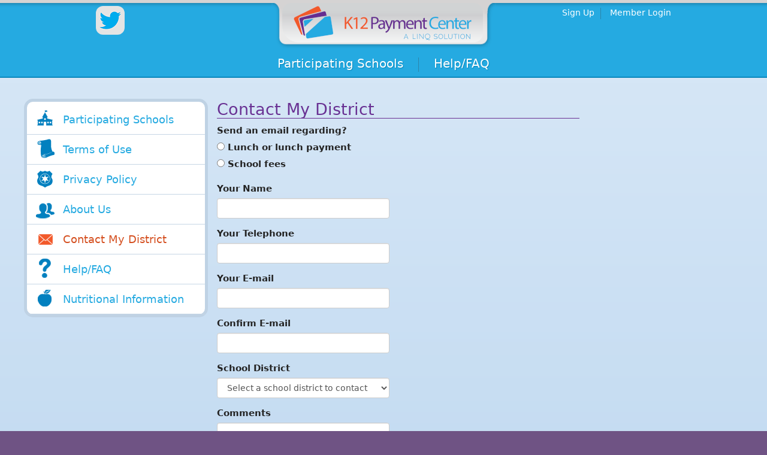

--- FILE ---
content_type: text/html; charset=utf-8
request_url: https://www.k12paymentcenter.com/Home/ContactUs
body_size: 7679
content:


<script src="/Scripts/bootstrap.min.js"></script>

<!DOCTYPE html>
<html>
<head>
    <script type="text/javascript" src="https://pg.feroot.com/v1/bundle/e0000bce-b825-4459-ad44-b100c8e4ca32"></script>
    <!-- Facebook Pixel Code -->
    <script>
        !function (f, b, e, v, n, t, s) {
            if (f.fbq) return; n = f.fbq = function () {
                n.callMethod ?
                n.callMethod.apply(n, arguments) : n.queue.push(arguments)
            };
            if (!f._fbq) f._fbq = n; n.push = n; n.loaded = !0; n.version = '2.0';
            n.queue = []; t = b.createElement(e); t.async = !0;
            t.src = v; s = b.getElementsByTagName(e)[0];
            s.parentNode.insertBefore(t, s)
        }(window, document, 'script',
        'https://connect.facebook.net/en_US/fbevents.js');
        fbq('init', '1258007050977899');
        fbq('track', 'PageView');
        
    </script>
    <noscript>
        <img height="1" width="1" style="display:none"
             src="https://www.facebook.com/tr?id=1258007050977899&ev=PageView&noscript=1" />
    </noscript>
    <!-- End Facebook Pixel Code -->



    <meta http-equiv="Content-Type" content="text/html; charset=UTF-8">
    <meta name="viewport" content="width=device-width, initial-scale=1.0">
    <meta http-equiv="Pragma" content="no-cache">
    <meta http-equiv="Expires" content="-1">

    <link href="/favicon.ico" rel="shortcut icon" type="image/x-icon" />
    <link href="/favicon.ico" rel="icon" type="image/ico" />

    <link href="/Styles/css?v=PgUgv8giNlmquRv_s8tn89IhLfBvTg9pJuBPRIxktR41" rel="stylesheet"/>


    <!-- required js files bootstrap and jquery -->
    <script src="/bundles/jquery_bootstrap?v=0aLVlHzAv8iP6o5ageACesuUKJZ6KkH4Eeqe5kg2f8U1"></script>

    <!--jquery validate bundle-->
    <script src="/bundles/jqueryval?v=CQUeat1Za5kU9EYSiHcoSXWaXzPUOMTEkNuDWvgXqBI1"></script>


    <!--facebook tags for sharing-->
    <meta property="og:url" content="https://www.k12paymentcenter.com" />
    <meta property="og:type" content="website" />
    <meta property="og:image" content="https://www.k12paymentcenter.com/Images/logo.jpg" />
    <!--End facebook tags.-->
    <!--Description-->
        <meta Property="description" content="Questions or comments? We&#39;d love to hear from you!" />
        <meta Property="og:description" content="Questions or comments? We&#39;d love to hear from you!" />

    <!--Page Title-->
        <title>Contact Us | K12 Payment Center</title>
        <meta property="og:title" content="Contact Us | K12 Payment Center" />

    

    
    <meta name="format-detection" content="telephone=no">


    <script>
        //*************************************************************************************************************************
        //GOOGLE ANALYTICS
        (function (i, s, o, g, r, a, m) {
            i['GoogleAnalyticsObject'] = r; i[r] = i[r] || function () {
                (i[r].q = i[r].q || []).push(arguments)
            }, i[r].l = 1 * new Date(); a = s.createElement(o),
                m = s.getElementsByTagName(o)[0]; a.async = 1; a.src = g; m.parentNode.insertBefore(a, m)
        })(window, document, 'script', 'https://www.google-analytics.com/analytics.js', 'ga');

        ga('create', 'UA-3486855-9', 'auto');
        ga('send', 'pageview');
        //*************************************************************************************************************************
    </script>
</head>

    <body class="">
        <!--needed for facebook login-->
        <div id="fb-root"></div>
        <script type="text/javascript">
            // Redirect back home after 15 minutes + 1 second To ensure the session has timed out
            setTimeout(function () {
                window.focus();
                window.location = 'http://www.k12paymentcenter.com/';
                                }, (15 * 60000) + 1000);
        </script>

        <!--navbar start-->
        <div Class="navmenu navmenu-default navmenu-fixed-left offcanvas offcanvas-start" id="navmenu">
            
<div class="sidebar_left offcanvas-body">
    <ul class="sidebar_nav">

            <li>
                <a class="sidebar_nav2" href="/Home/Index">Member Login</a>
            </li>
            <li>
                <a class="sidebar_nav9" href="http://www.k12paymentcenter.com/Home/ParticipatingSites" target="_self">Participating Schools</a>
            </li>
            <li>
                <a class="sidebar_nav21" href="http://www.k12paymentcenter.com/Home/TermsOfUse" target="_self">Terms of Use</a>
            </li>
            <li>
                <a class="sidebar_nav25" href="http://www.k12paymentcenter.com/Home/PrivacyPolicy" target="_self">Privacy Policy</a>
            </li>
            <li>
                <a class="sidebar_nav7" href="http://www.k12paymentcenter.com/Home/AboutUs" target="_self">About Us</a>
            </li>
            <li>
                <a class="sidebar_nav8-active" href="http://www.k12paymentcenter.com/Home/ContactUs" target="_self">Contact My District</a>
            </li>
            <li>
                <a class="sidebar_nav5" href="http://www.k12paymentcenter.com/Home/Help" target="_self">Help/FAQ</a>
            </li>
            <li>
                <a class="sidebar_nav6" href="http://www.k12paymentcenter.com/Home/NutritionalInfo" target="_self">Nutritional Information</a>
            </li>
    </ul>

</div>
        </div>
        <!--navbar end-->


        <div id="header" class="container-fluid">
            <div class="row">
                <div class="col-md-12">
                    <div class="header">
                        <div class="header_content">

                            <div class="navbar navbar-default">
                                
                                <button type="button" class="navbar-toggle" data-disable-scrolling="false" data-placement="left" data-bs-toggle="offcanvas" data-bs-target="#navmenu" data-canvas="body">
                                    <span class="icon-bar"></span>
                                    <span class="icon-bar"></span>
                                    <span class="icon-bar"></span>
                                </button>
                            </div>

                            <div Class="social-buttons">
    <!--twitter button-->
    <a href="https://twitter.com/home?status=I%20love%20how%20easy%20it%20is%20to%20pay%20for%20school%20meals%20online!%20Create%20your%20own%20account%20at%20www.k12paymentcenter.com" target="_blank"><img src="/Images/twitter.png" alt="Share On Twitter" style="border-radius:12px;" /></a>
</div>


                            
<div id="top_nav_right">    
    
<a href="/Home/NewUser">Sign Up</a>
<a href="/">Member Login</a>    
</div>

                            <div id="top_nav_left">
                            </div>

                            <h1><a href="/" title="K12PaymentCenter">Home</a></h1>

                            
<div class="topnav" id="topMenuRegular">
    <ul id="TopMenuList">
            <li>
                <a href=/Home/ParticipatingSites class="">Participating Schools</a>
            </li>
            <li>
                <a href=/Home/Help class="">Help/FAQ</a>
            </li>
    </ul>
</div>

                        </div><!--close header-content-->
                    </div><!--close header-->
                </div><!--close col-md-12-->
            </div><!--close row-->
        </div><!--close #header-->

        <div class="content-container">

            <div class="content" style="">
                    <div class="col0_content">
                        
<div class="sidebar_left offcanvas-body">
    <ul class="sidebar_nav">

            <li>
                <a class="sidebar_nav9" href="http://www.k12paymentcenter.com/Home/ParticipatingSites" target="_self">Participating Schools</a>
            </li>
            <li>
                <a class="sidebar_nav21" href="http://www.k12paymentcenter.com/Home/TermsOfUse" target="_self">Terms of Use</a>
            </li>
            <li>
                <a class="sidebar_nav25" href="http://www.k12paymentcenter.com/Home/PrivacyPolicy" target="_self">Privacy Policy</a>
            </li>
            <li>
                <a class="sidebar_nav7" href="http://www.k12paymentcenter.com/Home/AboutUs" target="_self">About Us</a>
            </li>
            <li>
                <a class="sidebar_nav8-active" href="http://www.k12paymentcenter.com/Home/ContactUs" target="_self">Contact My District</a>
            </li>
            <li>
                <a class="sidebar_nav5" href="http://www.k12paymentcenter.com/Home/Help" target="_self">Help/FAQ</a>
            </li>
            <li>
                <a class="sidebar_nav6" href="http://www.k12paymentcenter.com/Home/NutritionalInfo" target="_self">Nutritional Information</a>
            </li>
    </ul>

</div>
                        <div class="trust_guard">
                            <a name="trustlink" href="https://secure.trust-guard.com/certificates/8146" rel="nofollow" target="_blank" onclick="var nonwin=navigator.appName!='Microsoft Internet Explorer'?'yes':'no'; window.open(this.href.replace(/https?/, 'https'),'welcome','location='+nonwin+',scrollbars=yes,width=517,height='+screen.availHeight+',menubar=no,toolbar=no'); return false;" oncontextmenu="var d = new Date(); alert('Copying Prohibited by Law - This image and all included logos are copyrighted by trust-guard \251 '+d.getFullYear()+'.'); return false;"><img name="trustseal" alt="Security Seals" style="border: 0;" src="https://members.trust-guard.com/seals/8146/scanned/large/" /></a>
                        </div>
                    </div>

                    <div class="col1_content">
                            <h1 id="current_page">Contact My District</h1>

                        




<form action="/Home/ContactUs" id="formContactUs" method="post"><input name="__RequestVerificationToken" type="hidden" value="X6GiqA6MKVqDuqN8csj8dXSfPMauJ6d7ZMrykY0UbKSXAvhmhFtULvK59VGIrqbg22sWW0l97aezZl9RQQjngpIAJsgxso9sRa7A61Qbb9Q1" />        <div class="row">
            <div class="form-group col-xs-12 col-sm-6">
                <label for="Send_an_email_regarding_">Send an email regarding?</label><br />
                <input data-val="true" data-val-range="The field Send an email regarding must be between 1 and 2." data-val-range-max="2" data-val-range-min="1" data-val-required="The Send an email regarding field is required." id="lunch" name="IsContactLunch" type="radio" value="2" />
                <label for="lunch">Lunch or lunch payment</label><br />
                <input id="schoolfee" name="IsContactLunch" type="radio" value="1" />
                <label for="schoolfee">School fees</label>
                <span class="field-validation-valid" data-valmsg-for="IsContactLunch" data-valmsg-replace="true"></span>
            </div>
        </div>
    <div class="row">
        <div class="form-group col-xs-12 col-sm-6">
            <label for="ContactName">Your Name</label>
            <input class="form-control text-box single-line" data-val="true" data-val-length="The field Your Name must be a string with a maximum length of 30." data-val-length-max="30" data-val-required="The Your Name field is required." id="ContactName" name="ContactName" type="text" value="" />
            <span class="field-validation-valid text-danger" data-valmsg-for="ContactName" data-valmsg-replace="true"></span>
        </div>
    </div>
    <div class="row">
        <div class="form-group col-xs-12 col-sm-6">
            <label for="PhoneNumber">Your Telephone</label>
            <input class="form-control PhoneNumber text-box single-line" data-val="true" data-val-length="The field Your Telephone must be a string with a maximum length of 14." data-val-length-max="14" data-val-required="The Your Telephone field is required." id="PhoneNumber" name="PhoneNumber" type="text" value="" />
            <span class="field-validation-valid text-danger" data-valmsg-for="PhoneNumber" data-valmsg-replace="true"></span>
        </div>
    </div>
    <div class="row">
        <div class="form-group col-xs-12 col-sm-6">
            <label for="Email">Your E-mail</label>
            <input class="form-control text-box single-line" data-val="true" data-val-length="The field Your E-mail must be a string with a maximum length of 40." data-val-length-max="40" data-val-required="The Your E-mail field is required." id="Email" name="Email" type="email" value="" />
            <span class="field-validation-valid text-danger" data-valmsg-for="Email" data-valmsg-replace="true"></span>
        </div>
    </div>
    <div class="row">
        <div class="form-group col-xs-12 col-sm-6">
            <label class="control-label" for="ConfirmEmail">Confirm E-mail</label>
            <input class="form-control text-box single-line" data-val="true" data-val-equalto="Confirm E-mail doesn&#39;t match E-mail." data-val-equalto-other="*.Email" data-val-length="The field Confirm E-mail must be a string with a maximum length of 40." data-val-length-max="40" data-val-required="The Confirm E-mail field is required." id="ConfirmEmail" name="ConfirmEmail" type="email" value="" />
            <span class="field-validation-valid text-danger" data-valmsg-for="ConfirmEmail" data-valmsg-replace="true"></span>
        </div>
    </div>
        <div class="row">
            <div class="form-group col-xs-12 col-sm-6">
                <label class="control-label" for="DistrictId">School District</label><br />
                <select class="form-control" data-val="true" data-val-number="The field School District must be a number." data-val-required="The School District field is required." id="DistrictId" name="DistrictId"><option value="">Select a school district to contact</option>
<option value="9334747">Abbey Group</option>
<option value="13">ACE Academy Charter School</option>
<option value="10">Alamance-Burlington Schools</option>
<option value="20">Alexander County Schools</option>
<option value="395">Algiers Charter School Association</option>
<option value="602175">Allegiance STEAM Academy - Thrive</option>
<option value="761">Asheboro City Schools</option>
<option value="111">Asheville City Schools</option>
<option value="3103330">Auburn Public Schools District 29</option>
<option value="1603">Bacon County</option>
<option value="603840">Banning USD</option>
<option value="603870">Banta School District</option>
<option value="502820">Bay School District</option>
<option value="70">Beaufort County Schools</option>
<option value="79983">Bell Canyon Charter School</option>
<option value="2705730">Blackduck Public School</option>
<option value="90">Bladen County Schools</option>
<option value="3605520">Brunswick CSD</option>
<option value="110">Buncombe County Schools</option>
<option value="130">Cabarrus County Schools</option>
<option value="140">Caldwell County Schools</option>
<option value="65">Cape Fear Center for Inquiry</option>
<option value="604560">Carpinteria Unified School District</option>
<option value="160">Carteret County Schools</option>
<option value="170">Caswell County Schools</option>
<option value="3700130">Central Park School for Children</option>
<option value="400191">Champion Schools</option>
<option value="681">Chapel Hill-Carrboro City Schools</option>
<option value="2004620">Chapman USD 473</option>
<option value="5100750">Charlotte County Public Schools</option>
<option value="190">Chatham County Schools</option>
<option value="1009">Cherokee Central Schools</option>
<option value="200">Cherokee County Schools</option>
<option value="1301140">Chickamauga City Schools</option>
<option value="4200094">City Charter High School</option>
<option value="46326">Clermont Northeastern Local Schools</option>
<option value="821">Clinton City Schools</option>
<option value="3607980">Cohoes School District</option>
<option value="1000014">Community Education Building</option>
<option value="2503900">Conway Grammer</option>
<option value="391008">Crestline Exempted Village Schools</option>
<option value="4815750">Crosby ISD</option>
<option value="1711610">Dakota School District</option>
<option value="280">Dare County Schools</option>
<option value="1601">Darlington County School District</option>
<option value="300">Davie County Schools</option>
<option value="26000216">Deerfield Community School</option>
<option value="2504080">Deerfield Elementary - MA</option>
<option value="43869">Defiance City Schools</option>
<option value="803390">Dolores School District RE-4A</option>
<option value="310">Duplin County Schools</option>
<option value="320">Durham Public Schools</option>
<option value="4701080">Dyersburg City Schools</option>
<option value="4503901">East Point Academy</option>
<option value="330">Edgecombe County Public Schools</option>
<option value="700">Elizabeth City - Pasquotank Public Schools</option>
<option value="49775">Fairlawn Local Schools</option>
<option value="4701042">Felton Laboratory Charter School</option>
<option value="49783">Fort Loramie Local Schools</option>
<option value="70445">Fowler Elementary</option>
<option value="350">Franklin County</option>
<option value="1601170">Garden Valley School District</option>
<option value="370">Gates County Public Schools</option>
<option value="2201">Georgetown County School District</option>
<option value="3700407">Girls Leadership Academy of Wilmington</option>
<option value="3612240">Glens Falls City School District</option>
<option value="380">Graham County Schools</option>
<option value="4200104">Green Woods Charter School</option>
<option value="400">Greene County Public School District</option>
<option value="410">Guilford County Schools</option>
<option value="41">Guilford Preparatory Academy</option>
<option value="430">Harnett County Schools</option>
<option value="1770035">Harvest Time Academy</option>
<option value="440">Haywood County Schools</option>
<option value="450">Henderson County Public Schools</option>
<option value="4800077">Heritage Academy</option>
<option value="460">Hertford County Public Schools</option>
<option value="60429013">Highland Academy</option>
<option value="470">Hoke County Schools</option>
<option value="3407380">Holland Township School</option>
<option value="20302329">Holy Trinity School McKees Rocks</option>
<option value="600060">Hughson Unified School District</option>
<option value="88372">Imagine Middle at Surprise</option>
<option value="89788">Imagine Prep Superstition</option>
<option value="89790">Imagine Prep Surprise</option>
<option value="90160">Imagine Superstition Middle</option>
<option value="490">Iredell-Statesville Schools</option>
<option value="510">Johnston County Public Schools</option>
<option value="79598">Kingman Unified School District #20</option>
<option value="1721180">Kinnikinnick School District #131</option>
<option value="35898">KIPP Bridge Rising Academy</option>
<option value="38597">Kipp Bridge Upper Academy</option>
<option value="38599">KIPP Esperanza Academy</option>
<option value="3700123">KIPP Gaston</option>
<option value="601619">KIPP Heartwood Academy</option>
<option value="602240">KIPP Prize Preparatory Academy</option>
<option value="601957">KIPP San Francisco Bay Academy</option>
<option value="63471011">KIPP Summit</option>
<option value="5099925">Lamoille North Supervisory Union</option>
<option value="2901">Lancaster County School District</option>
<option value="602090">Learning By Design</option>
<option value="530">Lee County Schools</option>
<option value="4502820">Lexington Richland School District Five</option>
<option value="62157002">Liberty Elementary School</option>
<option value="3304380">Littleton School District SAU 84</option>
<option value="69107810">Los Angeles International College Prep</option>
<option value="3904870">Mad River Local Schools</option>
<option value="601706">Magnolia Science Academy 1</option>
<option value="602319">Magnolia Science Academy 2</option>
<option value="602194">Magnolia Science Academy 3</option>
<option value="601678">Magnolia Science Academy 4</option>
<option value="602205">Magnolia Science Academy 6</option>
<option value="602254">Magnolia Science Academy 7</option>
<option value="602387">Magnolia Science Academy San Diego</option>
<option value="601461">Magnolia Science Academy Santa Ana</option>
<option value="9300401">Maranatha Christian Academy</option>
<option value="2009240">Marion-Florence USD 408</option>
<option value="624090">Marysville Joint Unified School District</option>
<option value="590">McDowell County Public Schools</option>
<option value="90001">Mentorship: Helix Network of Educational Choices</option>
<option value="4830480">Miami ISD</option>
<option value="3619260">Middleburgh Central School District</option>
<option value="624750">Middletown Unified School District</option>
<option value="620">Montgomery County Schools</option>
<option value="630">Moore County Schools</option>
<option value="491">Mooresville Graded School District</option>
<option value="862">Mount Airy City Schools</option>
<option value="1294">MSAD 28 Five Town CSD</option>
<option value="5360">MSD of Warren Township</option>
<option value="640">Nash County Public Schools</option>
<option value="650">New Hanover County Schools</option>
<option value="182">Newton Conover City Schools</option>
<option value="3700435">Next Generation Academy</option>
<option value="2006012">North Country Supervisory Union</option>
<option value="1728890">North Palos School District 117</option>
<option value="4833030">North Zulch ISD</option>
<option value="660">Northampton County</option>
<option value="7000">Northeast Academy for Aerospace &amp; Tech</option>
<option value="4217850">Northwestern Lehigh School District</option>
<option value="2509150">Old Rochester Regional School District</option>
<option value="670">Onslow County Schools</option>
<option value="63531010">Orange County Ed Arts Academy</option>
<option value="5102820">Orange County Public School</option>
<option value="680">Orange County Schools</option>
<option value="449">Orange Ulster BOCES</option>
<option value="3809">Orangeburg County School District 5</option>
<option value="45075">Orangeburg School District 4</option>
<option value="3412630">Passaic County Technical Institute</option>
<option value="3901417">Patriot Preparatory Academy</option>
<option value="720">Perquimans County Schools</option>
<option value="730">Person County Schools</option>
<option value="630660">Placentia-Yorba Linda Unified School District</option>
<option value="750">Polk County Schools</option>
<option value="2503150">Public Schools of Brookline</option>
<option value="780">Public Schools of Robeson County</option>
<option value="3700392">Queen City STEM School</option>
<option value="760">Randolph County School System</option>
<option value="632070">Redlands Unified School District</option>
<option value="987654">Region 1</option>
<option value="6053700">ResponsiveEd Arkansas</option>
<option value="770">Richmond County Schools</option>
<option value="421">Roanoke Rapids Graded School District</option>
<option value="4503870">Rock Hill Schools</option>
<option value="790">Rockingham County Schools</option>
<option value="64">Rocky Mount Preparatory School</option>
<option value="810">Rutherford County Schools</option>
<option value="1059541">Sacred Heart School Coshocton</option>
<option value="3073635">Saddleback Valley Unified School District</option>
<option value="634440">San Jacinto Unified School District</option>
<option value="2306610">School Union 69</option>
<option value="830">Scotland County Schools</option>
<option value="20801">Sierra Canyon School</option>
<option value="5099904">Slate Valley Unified USD</option>
<option value="3905023">Southington Local Schools</option>
<option value="4503600">Spartanburg County School District 5</option>
<option value="45807">Spencerville Local School District</option>
<option value="840">Stanly County Schools</option>
<option value="5103690">Staunton City Schools</option>
<option value="2511370">Sunderland Elementary</option>
<option value="860">Surry County Schools</option>
<option value="3750">Surry County Schools, VA</option>
<option value="103210">Tallapoosa County Board of Education</option>
<option value="3700370">The Capitol Encore Academy</option>
<option value="3700325">The College Prep &amp; Leadership Academy</option>
<option value="1102070">The Collegiate School of Memphis</option>
<option value="6425">The Ellis School - Metz</option>
<option value="34">The North Carolina Leadership Academy</option>
<option value="292">Thomasville City Schools</option>
<option value="2512570">Town of Tisbury</option>
<option value="880">Transylvania County Schools</option>
<option value="3700315">Triad Math and Science Academy</option>
<option value="3904668">Tri-Village Local School</option>
<option value="890">Tyrrell County Public Schools</option>
<option value="3400073">University Academy Charter HS</option>
<option value="483">USD 483 Kismet-Plains</option>
<option value="3700334">Uwharrie Charter Academy</option>
<option value="19422">Valley Forge Military Academy</option>
<option value="601953">Valley International Preparatory High School</option>
<option value="601529">Valor Academy Elementary</option>
<option value="601789">Valor Academy High School</option>
<option value="601679">Valor Academy Middle School</option>
<option value="910">Vance County Public Schools</option>
<option value="1305340">Vidalia City Schools</option>
<option value="415460">Warren County Technical School</option>
<option value="5103900">Washington Co VA Public Schools</option>
<option value="940">Washington County Board of Education</option>
<option value="3700101">Washington Montessori</option>
<option value="3904965">Washington Nile Local</option>
<option value="960">Wayne County Public Schools</option>
<option value="79497">West Gilbert Charter Elementary School (Imagine)</option>
<option value="79990">West Gilbert Charter Middle School</option>
<option value="2512870">Whately Elementary</option>
<option value="3631200">Wheelerville Union Free School</option>
<option value="222">Wildwood Environmental Academy</option>
<option value="970">Wilkes County Schools</option>
<option value="983467">Wilmington Christian Academy</option>
<option value="573">Winchester School District</option>
<option value="5099946">Windham Central Supervisory Union</option>
<option value="3307170">Windham School District</option>
<option value="2791449">Win-E-Mac Public School</option>
<option value="2313980">Wiscasset Schools</option>
</select>
                <span class="field-validation-valid text-danger" data-valmsg-for="DistrictId" data-valmsg-replace="true"></span>
            </div>
        </div>
    <div class="row">
        <div class="form-group col-xs-12 col-sm-6">
            <label class="control-label" for="Comment">Comments</label><br />
            <textarea class="form-control" cols="20" data-val="true" data-val-required="The Comments field is required." id="Comment" name="Comment" rows="2">
</textarea>
            <span class="field-validation-valid text-danger" data-valmsg-for="Comment" data-valmsg-replace="true"></span>
        </div>
    </div>
    <div Class="row">
        <div Class="form-group form-group col-xs-12 col-sm-6">
            <script src='https://www.google.com/recaptcha/api.js'></script><div class="g-recaptcha" data-sitekey="6LfZ-SMTAAAAAG7EzaUgPeRMec2qkYdnQ3vE6_lH"></div>
            
        </div>
    </div>
    <div class="row text-center col-xs-12 col-sm-6" id="button-row">
        <div class="form-group">
                <input class="btn btn-danger btn-lg" type="submit" value="Submit">
        </div>
    </div>
</form>
                    </div>

                <!--begin dynamic modal-->
                <div class="modal fade" id="dynamic_modal" tabindex="-1" role="dialog">
                    <div class="modal-dialog modal-sm" role="document">
                        <div class="modal-content">
                            <div class="modal-header">
                                <button type="button" class="close" data-dismiss="modal" aria-label="Close"><span aria-hidden="true">&times;</span></button>
                                <h4 class="modal-title text-center" id="dynamic_modal_title">
                                    <!--title here-->
                                </h4>
                            </div>
                            <div class="modal-body text-center" id="dynamic_modal_body">
                                <!--message here-->
                            </div>
                            <div class="modal-footer" id="dynamic_modal_footer">
                                <button type="button" class="btn btn-default" data-bs-dismiss="modal" id="dynamic_modal_close"><span class="glyphicon glyphicon-remove"></span> Close</button>
                                <button type="button" class="btn btn-success" id="dynamic_modal_confirm"><span class="glyphicon glyphicon-ok"></span> Ok</button>
                            </div>
                        </div>
                    </div>
                </div>
                <!--end dynamic modal-->

            </div><!-- end .content -->
        </div><!-- end .content-container -->
        


<div class="footer_master">
    <div class="footer_content">

        <div class="bottomnav">
            <ul id="footer_nav">
                    <li >
                        <a href=/Parent>Home</a>
                    </li>
                    <li >
                        <a href=/Home/TermsOfUse>Terms of Use</a>
                    </li>
                    <li >
                        <a href=/Home/PrivacyPolicy>Privacy Policy</a>
                    </li>
                    <li >
                        <a href=/Home/AboutUs>About Us</a>
                    </li>
                    <li >
                        <a href=/Home/ContactUs>Contact My District</a>
                    </li>
                    <li class=nav_last>
                        <a href=/Home/Help>Help/FAQ</a>
                    </li>
            </ul>
        </div>
        <br />
        <p>

            &copy; Copyright 2026 EMS LINQ, Inc. All rights reserved.<br />
            Portions licensed under U.S. Patent No. 6,963,857
        </p>
        <p>Website Design by <a href="http://www.wilmingtondesignco.com/" target="_blank" rel="nofollow">Wilmington Design Co</a></p>
    </div>
</div>


        <!--http//igorescobar.github.io/jQuery-Mask-Plugin/-->
        <!--https://github.com/igorescobar/jQuery-Mask-Plugin-->
        
        <script src="/Scripts/common.js"></script>
        <script src="/bundles/utils?v=jzEo5ZaESCPsSTV8wTgRB6_aRiKFtsXGySavusdqGjE1"></script>


        

    </body> 

</html>


--- FILE ---
content_type: text/html; charset=utf-8
request_url: https://www.google.com/recaptcha/api2/anchor?ar=1&k=6LfZ-SMTAAAAAG7EzaUgPeRMec2qkYdnQ3vE6_lH&co=aHR0cHM6Ly93d3cuazEycGF5bWVudGNlbnRlci5jb206NDQz&hl=en&v=PoyoqOPhxBO7pBk68S4YbpHZ&size=normal&anchor-ms=20000&execute-ms=30000&cb=mpax20m6xf4e
body_size: 49115
content:
<!DOCTYPE HTML><html dir="ltr" lang="en"><head><meta http-equiv="Content-Type" content="text/html; charset=UTF-8">
<meta http-equiv="X-UA-Compatible" content="IE=edge">
<title>reCAPTCHA</title>
<style type="text/css">
/* cyrillic-ext */
@font-face {
  font-family: 'Roboto';
  font-style: normal;
  font-weight: 400;
  font-stretch: 100%;
  src: url(//fonts.gstatic.com/s/roboto/v48/KFO7CnqEu92Fr1ME7kSn66aGLdTylUAMa3GUBHMdazTgWw.woff2) format('woff2');
  unicode-range: U+0460-052F, U+1C80-1C8A, U+20B4, U+2DE0-2DFF, U+A640-A69F, U+FE2E-FE2F;
}
/* cyrillic */
@font-face {
  font-family: 'Roboto';
  font-style: normal;
  font-weight: 400;
  font-stretch: 100%;
  src: url(//fonts.gstatic.com/s/roboto/v48/KFO7CnqEu92Fr1ME7kSn66aGLdTylUAMa3iUBHMdazTgWw.woff2) format('woff2');
  unicode-range: U+0301, U+0400-045F, U+0490-0491, U+04B0-04B1, U+2116;
}
/* greek-ext */
@font-face {
  font-family: 'Roboto';
  font-style: normal;
  font-weight: 400;
  font-stretch: 100%;
  src: url(//fonts.gstatic.com/s/roboto/v48/KFO7CnqEu92Fr1ME7kSn66aGLdTylUAMa3CUBHMdazTgWw.woff2) format('woff2');
  unicode-range: U+1F00-1FFF;
}
/* greek */
@font-face {
  font-family: 'Roboto';
  font-style: normal;
  font-weight: 400;
  font-stretch: 100%;
  src: url(//fonts.gstatic.com/s/roboto/v48/KFO7CnqEu92Fr1ME7kSn66aGLdTylUAMa3-UBHMdazTgWw.woff2) format('woff2');
  unicode-range: U+0370-0377, U+037A-037F, U+0384-038A, U+038C, U+038E-03A1, U+03A3-03FF;
}
/* math */
@font-face {
  font-family: 'Roboto';
  font-style: normal;
  font-weight: 400;
  font-stretch: 100%;
  src: url(//fonts.gstatic.com/s/roboto/v48/KFO7CnqEu92Fr1ME7kSn66aGLdTylUAMawCUBHMdazTgWw.woff2) format('woff2');
  unicode-range: U+0302-0303, U+0305, U+0307-0308, U+0310, U+0312, U+0315, U+031A, U+0326-0327, U+032C, U+032F-0330, U+0332-0333, U+0338, U+033A, U+0346, U+034D, U+0391-03A1, U+03A3-03A9, U+03B1-03C9, U+03D1, U+03D5-03D6, U+03F0-03F1, U+03F4-03F5, U+2016-2017, U+2034-2038, U+203C, U+2040, U+2043, U+2047, U+2050, U+2057, U+205F, U+2070-2071, U+2074-208E, U+2090-209C, U+20D0-20DC, U+20E1, U+20E5-20EF, U+2100-2112, U+2114-2115, U+2117-2121, U+2123-214F, U+2190, U+2192, U+2194-21AE, U+21B0-21E5, U+21F1-21F2, U+21F4-2211, U+2213-2214, U+2216-22FF, U+2308-230B, U+2310, U+2319, U+231C-2321, U+2336-237A, U+237C, U+2395, U+239B-23B7, U+23D0, U+23DC-23E1, U+2474-2475, U+25AF, U+25B3, U+25B7, U+25BD, U+25C1, U+25CA, U+25CC, U+25FB, U+266D-266F, U+27C0-27FF, U+2900-2AFF, U+2B0E-2B11, U+2B30-2B4C, U+2BFE, U+3030, U+FF5B, U+FF5D, U+1D400-1D7FF, U+1EE00-1EEFF;
}
/* symbols */
@font-face {
  font-family: 'Roboto';
  font-style: normal;
  font-weight: 400;
  font-stretch: 100%;
  src: url(//fonts.gstatic.com/s/roboto/v48/KFO7CnqEu92Fr1ME7kSn66aGLdTylUAMaxKUBHMdazTgWw.woff2) format('woff2');
  unicode-range: U+0001-000C, U+000E-001F, U+007F-009F, U+20DD-20E0, U+20E2-20E4, U+2150-218F, U+2190, U+2192, U+2194-2199, U+21AF, U+21E6-21F0, U+21F3, U+2218-2219, U+2299, U+22C4-22C6, U+2300-243F, U+2440-244A, U+2460-24FF, U+25A0-27BF, U+2800-28FF, U+2921-2922, U+2981, U+29BF, U+29EB, U+2B00-2BFF, U+4DC0-4DFF, U+FFF9-FFFB, U+10140-1018E, U+10190-1019C, U+101A0, U+101D0-101FD, U+102E0-102FB, U+10E60-10E7E, U+1D2C0-1D2D3, U+1D2E0-1D37F, U+1F000-1F0FF, U+1F100-1F1AD, U+1F1E6-1F1FF, U+1F30D-1F30F, U+1F315, U+1F31C, U+1F31E, U+1F320-1F32C, U+1F336, U+1F378, U+1F37D, U+1F382, U+1F393-1F39F, U+1F3A7-1F3A8, U+1F3AC-1F3AF, U+1F3C2, U+1F3C4-1F3C6, U+1F3CA-1F3CE, U+1F3D4-1F3E0, U+1F3ED, U+1F3F1-1F3F3, U+1F3F5-1F3F7, U+1F408, U+1F415, U+1F41F, U+1F426, U+1F43F, U+1F441-1F442, U+1F444, U+1F446-1F449, U+1F44C-1F44E, U+1F453, U+1F46A, U+1F47D, U+1F4A3, U+1F4B0, U+1F4B3, U+1F4B9, U+1F4BB, U+1F4BF, U+1F4C8-1F4CB, U+1F4D6, U+1F4DA, U+1F4DF, U+1F4E3-1F4E6, U+1F4EA-1F4ED, U+1F4F7, U+1F4F9-1F4FB, U+1F4FD-1F4FE, U+1F503, U+1F507-1F50B, U+1F50D, U+1F512-1F513, U+1F53E-1F54A, U+1F54F-1F5FA, U+1F610, U+1F650-1F67F, U+1F687, U+1F68D, U+1F691, U+1F694, U+1F698, U+1F6AD, U+1F6B2, U+1F6B9-1F6BA, U+1F6BC, U+1F6C6-1F6CF, U+1F6D3-1F6D7, U+1F6E0-1F6EA, U+1F6F0-1F6F3, U+1F6F7-1F6FC, U+1F700-1F7FF, U+1F800-1F80B, U+1F810-1F847, U+1F850-1F859, U+1F860-1F887, U+1F890-1F8AD, U+1F8B0-1F8BB, U+1F8C0-1F8C1, U+1F900-1F90B, U+1F93B, U+1F946, U+1F984, U+1F996, U+1F9E9, U+1FA00-1FA6F, U+1FA70-1FA7C, U+1FA80-1FA89, U+1FA8F-1FAC6, U+1FACE-1FADC, U+1FADF-1FAE9, U+1FAF0-1FAF8, U+1FB00-1FBFF;
}
/* vietnamese */
@font-face {
  font-family: 'Roboto';
  font-style: normal;
  font-weight: 400;
  font-stretch: 100%;
  src: url(//fonts.gstatic.com/s/roboto/v48/KFO7CnqEu92Fr1ME7kSn66aGLdTylUAMa3OUBHMdazTgWw.woff2) format('woff2');
  unicode-range: U+0102-0103, U+0110-0111, U+0128-0129, U+0168-0169, U+01A0-01A1, U+01AF-01B0, U+0300-0301, U+0303-0304, U+0308-0309, U+0323, U+0329, U+1EA0-1EF9, U+20AB;
}
/* latin-ext */
@font-face {
  font-family: 'Roboto';
  font-style: normal;
  font-weight: 400;
  font-stretch: 100%;
  src: url(//fonts.gstatic.com/s/roboto/v48/KFO7CnqEu92Fr1ME7kSn66aGLdTylUAMa3KUBHMdazTgWw.woff2) format('woff2');
  unicode-range: U+0100-02BA, U+02BD-02C5, U+02C7-02CC, U+02CE-02D7, U+02DD-02FF, U+0304, U+0308, U+0329, U+1D00-1DBF, U+1E00-1E9F, U+1EF2-1EFF, U+2020, U+20A0-20AB, U+20AD-20C0, U+2113, U+2C60-2C7F, U+A720-A7FF;
}
/* latin */
@font-face {
  font-family: 'Roboto';
  font-style: normal;
  font-weight: 400;
  font-stretch: 100%;
  src: url(//fonts.gstatic.com/s/roboto/v48/KFO7CnqEu92Fr1ME7kSn66aGLdTylUAMa3yUBHMdazQ.woff2) format('woff2');
  unicode-range: U+0000-00FF, U+0131, U+0152-0153, U+02BB-02BC, U+02C6, U+02DA, U+02DC, U+0304, U+0308, U+0329, U+2000-206F, U+20AC, U+2122, U+2191, U+2193, U+2212, U+2215, U+FEFF, U+FFFD;
}
/* cyrillic-ext */
@font-face {
  font-family: 'Roboto';
  font-style: normal;
  font-weight: 500;
  font-stretch: 100%;
  src: url(//fonts.gstatic.com/s/roboto/v48/KFO7CnqEu92Fr1ME7kSn66aGLdTylUAMa3GUBHMdazTgWw.woff2) format('woff2');
  unicode-range: U+0460-052F, U+1C80-1C8A, U+20B4, U+2DE0-2DFF, U+A640-A69F, U+FE2E-FE2F;
}
/* cyrillic */
@font-face {
  font-family: 'Roboto';
  font-style: normal;
  font-weight: 500;
  font-stretch: 100%;
  src: url(//fonts.gstatic.com/s/roboto/v48/KFO7CnqEu92Fr1ME7kSn66aGLdTylUAMa3iUBHMdazTgWw.woff2) format('woff2');
  unicode-range: U+0301, U+0400-045F, U+0490-0491, U+04B0-04B1, U+2116;
}
/* greek-ext */
@font-face {
  font-family: 'Roboto';
  font-style: normal;
  font-weight: 500;
  font-stretch: 100%;
  src: url(//fonts.gstatic.com/s/roboto/v48/KFO7CnqEu92Fr1ME7kSn66aGLdTylUAMa3CUBHMdazTgWw.woff2) format('woff2');
  unicode-range: U+1F00-1FFF;
}
/* greek */
@font-face {
  font-family: 'Roboto';
  font-style: normal;
  font-weight: 500;
  font-stretch: 100%;
  src: url(//fonts.gstatic.com/s/roboto/v48/KFO7CnqEu92Fr1ME7kSn66aGLdTylUAMa3-UBHMdazTgWw.woff2) format('woff2');
  unicode-range: U+0370-0377, U+037A-037F, U+0384-038A, U+038C, U+038E-03A1, U+03A3-03FF;
}
/* math */
@font-face {
  font-family: 'Roboto';
  font-style: normal;
  font-weight: 500;
  font-stretch: 100%;
  src: url(//fonts.gstatic.com/s/roboto/v48/KFO7CnqEu92Fr1ME7kSn66aGLdTylUAMawCUBHMdazTgWw.woff2) format('woff2');
  unicode-range: U+0302-0303, U+0305, U+0307-0308, U+0310, U+0312, U+0315, U+031A, U+0326-0327, U+032C, U+032F-0330, U+0332-0333, U+0338, U+033A, U+0346, U+034D, U+0391-03A1, U+03A3-03A9, U+03B1-03C9, U+03D1, U+03D5-03D6, U+03F0-03F1, U+03F4-03F5, U+2016-2017, U+2034-2038, U+203C, U+2040, U+2043, U+2047, U+2050, U+2057, U+205F, U+2070-2071, U+2074-208E, U+2090-209C, U+20D0-20DC, U+20E1, U+20E5-20EF, U+2100-2112, U+2114-2115, U+2117-2121, U+2123-214F, U+2190, U+2192, U+2194-21AE, U+21B0-21E5, U+21F1-21F2, U+21F4-2211, U+2213-2214, U+2216-22FF, U+2308-230B, U+2310, U+2319, U+231C-2321, U+2336-237A, U+237C, U+2395, U+239B-23B7, U+23D0, U+23DC-23E1, U+2474-2475, U+25AF, U+25B3, U+25B7, U+25BD, U+25C1, U+25CA, U+25CC, U+25FB, U+266D-266F, U+27C0-27FF, U+2900-2AFF, U+2B0E-2B11, U+2B30-2B4C, U+2BFE, U+3030, U+FF5B, U+FF5D, U+1D400-1D7FF, U+1EE00-1EEFF;
}
/* symbols */
@font-face {
  font-family: 'Roboto';
  font-style: normal;
  font-weight: 500;
  font-stretch: 100%;
  src: url(//fonts.gstatic.com/s/roboto/v48/KFO7CnqEu92Fr1ME7kSn66aGLdTylUAMaxKUBHMdazTgWw.woff2) format('woff2');
  unicode-range: U+0001-000C, U+000E-001F, U+007F-009F, U+20DD-20E0, U+20E2-20E4, U+2150-218F, U+2190, U+2192, U+2194-2199, U+21AF, U+21E6-21F0, U+21F3, U+2218-2219, U+2299, U+22C4-22C6, U+2300-243F, U+2440-244A, U+2460-24FF, U+25A0-27BF, U+2800-28FF, U+2921-2922, U+2981, U+29BF, U+29EB, U+2B00-2BFF, U+4DC0-4DFF, U+FFF9-FFFB, U+10140-1018E, U+10190-1019C, U+101A0, U+101D0-101FD, U+102E0-102FB, U+10E60-10E7E, U+1D2C0-1D2D3, U+1D2E0-1D37F, U+1F000-1F0FF, U+1F100-1F1AD, U+1F1E6-1F1FF, U+1F30D-1F30F, U+1F315, U+1F31C, U+1F31E, U+1F320-1F32C, U+1F336, U+1F378, U+1F37D, U+1F382, U+1F393-1F39F, U+1F3A7-1F3A8, U+1F3AC-1F3AF, U+1F3C2, U+1F3C4-1F3C6, U+1F3CA-1F3CE, U+1F3D4-1F3E0, U+1F3ED, U+1F3F1-1F3F3, U+1F3F5-1F3F7, U+1F408, U+1F415, U+1F41F, U+1F426, U+1F43F, U+1F441-1F442, U+1F444, U+1F446-1F449, U+1F44C-1F44E, U+1F453, U+1F46A, U+1F47D, U+1F4A3, U+1F4B0, U+1F4B3, U+1F4B9, U+1F4BB, U+1F4BF, U+1F4C8-1F4CB, U+1F4D6, U+1F4DA, U+1F4DF, U+1F4E3-1F4E6, U+1F4EA-1F4ED, U+1F4F7, U+1F4F9-1F4FB, U+1F4FD-1F4FE, U+1F503, U+1F507-1F50B, U+1F50D, U+1F512-1F513, U+1F53E-1F54A, U+1F54F-1F5FA, U+1F610, U+1F650-1F67F, U+1F687, U+1F68D, U+1F691, U+1F694, U+1F698, U+1F6AD, U+1F6B2, U+1F6B9-1F6BA, U+1F6BC, U+1F6C6-1F6CF, U+1F6D3-1F6D7, U+1F6E0-1F6EA, U+1F6F0-1F6F3, U+1F6F7-1F6FC, U+1F700-1F7FF, U+1F800-1F80B, U+1F810-1F847, U+1F850-1F859, U+1F860-1F887, U+1F890-1F8AD, U+1F8B0-1F8BB, U+1F8C0-1F8C1, U+1F900-1F90B, U+1F93B, U+1F946, U+1F984, U+1F996, U+1F9E9, U+1FA00-1FA6F, U+1FA70-1FA7C, U+1FA80-1FA89, U+1FA8F-1FAC6, U+1FACE-1FADC, U+1FADF-1FAE9, U+1FAF0-1FAF8, U+1FB00-1FBFF;
}
/* vietnamese */
@font-face {
  font-family: 'Roboto';
  font-style: normal;
  font-weight: 500;
  font-stretch: 100%;
  src: url(//fonts.gstatic.com/s/roboto/v48/KFO7CnqEu92Fr1ME7kSn66aGLdTylUAMa3OUBHMdazTgWw.woff2) format('woff2');
  unicode-range: U+0102-0103, U+0110-0111, U+0128-0129, U+0168-0169, U+01A0-01A1, U+01AF-01B0, U+0300-0301, U+0303-0304, U+0308-0309, U+0323, U+0329, U+1EA0-1EF9, U+20AB;
}
/* latin-ext */
@font-face {
  font-family: 'Roboto';
  font-style: normal;
  font-weight: 500;
  font-stretch: 100%;
  src: url(//fonts.gstatic.com/s/roboto/v48/KFO7CnqEu92Fr1ME7kSn66aGLdTylUAMa3KUBHMdazTgWw.woff2) format('woff2');
  unicode-range: U+0100-02BA, U+02BD-02C5, U+02C7-02CC, U+02CE-02D7, U+02DD-02FF, U+0304, U+0308, U+0329, U+1D00-1DBF, U+1E00-1E9F, U+1EF2-1EFF, U+2020, U+20A0-20AB, U+20AD-20C0, U+2113, U+2C60-2C7F, U+A720-A7FF;
}
/* latin */
@font-face {
  font-family: 'Roboto';
  font-style: normal;
  font-weight: 500;
  font-stretch: 100%;
  src: url(//fonts.gstatic.com/s/roboto/v48/KFO7CnqEu92Fr1ME7kSn66aGLdTylUAMa3yUBHMdazQ.woff2) format('woff2');
  unicode-range: U+0000-00FF, U+0131, U+0152-0153, U+02BB-02BC, U+02C6, U+02DA, U+02DC, U+0304, U+0308, U+0329, U+2000-206F, U+20AC, U+2122, U+2191, U+2193, U+2212, U+2215, U+FEFF, U+FFFD;
}
/* cyrillic-ext */
@font-face {
  font-family: 'Roboto';
  font-style: normal;
  font-weight: 900;
  font-stretch: 100%;
  src: url(//fonts.gstatic.com/s/roboto/v48/KFO7CnqEu92Fr1ME7kSn66aGLdTylUAMa3GUBHMdazTgWw.woff2) format('woff2');
  unicode-range: U+0460-052F, U+1C80-1C8A, U+20B4, U+2DE0-2DFF, U+A640-A69F, U+FE2E-FE2F;
}
/* cyrillic */
@font-face {
  font-family: 'Roboto';
  font-style: normal;
  font-weight: 900;
  font-stretch: 100%;
  src: url(//fonts.gstatic.com/s/roboto/v48/KFO7CnqEu92Fr1ME7kSn66aGLdTylUAMa3iUBHMdazTgWw.woff2) format('woff2');
  unicode-range: U+0301, U+0400-045F, U+0490-0491, U+04B0-04B1, U+2116;
}
/* greek-ext */
@font-face {
  font-family: 'Roboto';
  font-style: normal;
  font-weight: 900;
  font-stretch: 100%;
  src: url(//fonts.gstatic.com/s/roboto/v48/KFO7CnqEu92Fr1ME7kSn66aGLdTylUAMa3CUBHMdazTgWw.woff2) format('woff2');
  unicode-range: U+1F00-1FFF;
}
/* greek */
@font-face {
  font-family: 'Roboto';
  font-style: normal;
  font-weight: 900;
  font-stretch: 100%;
  src: url(//fonts.gstatic.com/s/roboto/v48/KFO7CnqEu92Fr1ME7kSn66aGLdTylUAMa3-UBHMdazTgWw.woff2) format('woff2');
  unicode-range: U+0370-0377, U+037A-037F, U+0384-038A, U+038C, U+038E-03A1, U+03A3-03FF;
}
/* math */
@font-face {
  font-family: 'Roboto';
  font-style: normal;
  font-weight: 900;
  font-stretch: 100%;
  src: url(//fonts.gstatic.com/s/roboto/v48/KFO7CnqEu92Fr1ME7kSn66aGLdTylUAMawCUBHMdazTgWw.woff2) format('woff2');
  unicode-range: U+0302-0303, U+0305, U+0307-0308, U+0310, U+0312, U+0315, U+031A, U+0326-0327, U+032C, U+032F-0330, U+0332-0333, U+0338, U+033A, U+0346, U+034D, U+0391-03A1, U+03A3-03A9, U+03B1-03C9, U+03D1, U+03D5-03D6, U+03F0-03F1, U+03F4-03F5, U+2016-2017, U+2034-2038, U+203C, U+2040, U+2043, U+2047, U+2050, U+2057, U+205F, U+2070-2071, U+2074-208E, U+2090-209C, U+20D0-20DC, U+20E1, U+20E5-20EF, U+2100-2112, U+2114-2115, U+2117-2121, U+2123-214F, U+2190, U+2192, U+2194-21AE, U+21B0-21E5, U+21F1-21F2, U+21F4-2211, U+2213-2214, U+2216-22FF, U+2308-230B, U+2310, U+2319, U+231C-2321, U+2336-237A, U+237C, U+2395, U+239B-23B7, U+23D0, U+23DC-23E1, U+2474-2475, U+25AF, U+25B3, U+25B7, U+25BD, U+25C1, U+25CA, U+25CC, U+25FB, U+266D-266F, U+27C0-27FF, U+2900-2AFF, U+2B0E-2B11, U+2B30-2B4C, U+2BFE, U+3030, U+FF5B, U+FF5D, U+1D400-1D7FF, U+1EE00-1EEFF;
}
/* symbols */
@font-face {
  font-family: 'Roboto';
  font-style: normal;
  font-weight: 900;
  font-stretch: 100%;
  src: url(//fonts.gstatic.com/s/roboto/v48/KFO7CnqEu92Fr1ME7kSn66aGLdTylUAMaxKUBHMdazTgWw.woff2) format('woff2');
  unicode-range: U+0001-000C, U+000E-001F, U+007F-009F, U+20DD-20E0, U+20E2-20E4, U+2150-218F, U+2190, U+2192, U+2194-2199, U+21AF, U+21E6-21F0, U+21F3, U+2218-2219, U+2299, U+22C4-22C6, U+2300-243F, U+2440-244A, U+2460-24FF, U+25A0-27BF, U+2800-28FF, U+2921-2922, U+2981, U+29BF, U+29EB, U+2B00-2BFF, U+4DC0-4DFF, U+FFF9-FFFB, U+10140-1018E, U+10190-1019C, U+101A0, U+101D0-101FD, U+102E0-102FB, U+10E60-10E7E, U+1D2C0-1D2D3, U+1D2E0-1D37F, U+1F000-1F0FF, U+1F100-1F1AD, U+1F1E6-1F1FF, U+1F30D-1F30F, U+1F315, U+1F31C, U+1F31E, U+1F320-1F32C, U+1F336, U+1F378, U+1F37D, U+1F382, U+1F393-1F39F, U+1F3A7-1F3A8, U+1F3AC-1F3AF, U+1F3C2, U+1F3C4-1F3C6, U+1F3CA-1F3CE, U+1F3D4-1F3E0, U+1F3ED, U+1F3F1-1F3F3, U+1F3F5-1F3F7, U+1F408, U+1F415, U+1F41F, U+1F426, U+1F43F, U+1F441-1F442, U+1F444, U+1F446-1F449, U+1F44C-1F44E, U+1F453, U+1F46A, U+1F47D, U+1F4A3, U+1F4B0, U+1F4B3, U+1F4B9, U+1F4BB, U+1F4BF, U+1F4C8-1F4CB, U+1F4D6, U+1F4DA, U+1F4DF, U+1F4E3-1F4E6, U+1F4EA-1F4ED, U+1F4F7, U+1F4F9-1F4FB, U+1F4FD-1F4FE, U+1F503, U+1F507-1F50B, U+1F50D, U+1F512-1F513, U+1F53E-1F54A, U+1F54F-1F5FA, U+1F610, U+1F650-1F67F, U+1F687, U+1F68D, U+1F691, U+1F694, U+1F698, U+1F6AD, U+1F6B2, U+1F6B9-1F6BA, U+1F6BC, U+1F6C6-1F6CF, U+1F6D3-1F6D7, U+1F6E0-1F6EA, U+1F6F0-1F6F3, U+1F6F7-1F6FC, U+1F700-1F7FF, U+1F800-1F80B, U+1F810-1F847, U+1F850-1F859, U+1F860-1F887, U+1F890-1F8AD, U+1F8B0-1F8BB, U+1F8C0-1F8C1, U+1F900-1F90B, U+1F93B, U+1F946, U+1F984, U+1F996, U+1F9E9, U+1FA00-1FA6F, U+1FA70-1FA7C, U+1FA80-1FA89, U+1FA8F-1FAC6, U+1FACE-1FADC, U+1FADF-1FAE9, U+1FAF0-1FAF8, U+1FB00-1FBFF;
}
/* vietnamese */
@font-face {
  font-family: 'Roboto';
  font-style: normal;
  font-weight: 900;
  font-stretch: 100%;
  src: url(//fonts.gstatic.com/s/roboto/v48/KFO7CnqEu92Fr1ME7kSn66aGLdTylUAMa3OUBHMdazTgWw.woff2) format('woff2');
  unicode-range: U+0102-0103, U+0110-0111, U+0128-0129, U+0168-0169, U+01A0-01A1, U+01AF-01B0, U+0300-0301, U+0303-0304, U+0308-0309, U+0323, U+0329, U+1EA0-1EF9, U+20AB;
}
/* latin-ext */
@font-face {
  font-family: 'Roboto';
  font-style: normal;
  font-weight: 900;
  font-stretch: 100%;
  src: url(//fonts.gstatic.com/s/roboto/v48/KFO7CnqEu92Fr1ME7kSn66aGLdTylUAMa3KUBHMdazTgWw.woff2) format('woff2');
  unicode-range: U+0100-02BA, U+02BD-02C5, U+02C7-02CC, U+02CE-02D7, U+02DD-02FF, U+0304, U+0308, U+0329, U+1D00-1DBF, U+1E00-1E9F, U+1EF2-1EFF, U+2020, U+20A0-20AB, U+20AD-20C0, U+2113, U+2C60-2C7F, U+A720-A7FF;
}
/* latin */
@font-face {
  font-family: 'Roboto';
  font-style: normal;
  font-weight: 900;
  font-stretch: 100%;
  src: url(//fonts.gstatic.com/s/roboto/v48/KFO7CnqEu92Fr1ME7kSn66aGLdTylUAMa3yUBHMdazQ.woff2) format('woff2');
  unicode-range: U+0000-00FF, U+0131, U+0152-0153, U+02BB-02BC, U+02C6, U+02DA, U+02DC, U+0304, U+0308, U+0329, U+2000-206F, U+20AC, U+2122, U+2191, U+2193, U+2212, U+2215, U+FEFF, U+FFFD;
}

</style>
<link rel="stylesheet" type="text/css" href="https://www.gstatic.com/recaptcha/releases/PoyoqOPhxBO7pBk68S4YbpHZ/styles__ltr.css">
<script nonce="a1gS5IpZyIcbsmlOXRyn1A" type="text/javascript">window['__recaptcha_api'] = 'https://www.google.com/recaptcha/api2/';</script>
<script type="text/javascript" src="https://www.gstatic.com/recaptcha/releases/PoyoqOPhxBO7pBk68S4YbpHZ/recaptcha__en.js" nonce="a1gS5IpZyIcbsmlOXRyn1A">
      
    </script></head>
<body><div id="rc-anchor-alert" class="rc-anchor-alert"></div>
<input type="hidden" id="recaptcha-token" value="[base64]">
<script type="text/javascript" nonce="a1gS5IpZyIcbsmlOXRyn1A">
      recaptcha.anchor.Main.init("[\x22ainput\x22,[\x22bgdata\x22,\x22\x22,\[base64]/[base64]/[base64]/ZyhXLGgpOnEoW04sMjEsbF0sVywwKSxoKSxmYWxzZSxmYWxzZSl9Y2F0Y2goayl7RygzNTgsVyk/[base64]/[base64]/[base64]/[base64]/[base64]/[base64]/[base64]/bmV3IEJbT10oRFswXSk6dz09Mj9uZXcgQltPXShEWzBdLERbMV0pOnc9PTM/bmV3IEJbT10oRFswXSxEWzFdLERbMl0pOnc9PTQ/[base64]/[base64]/[base64]/[base64]/[base64]\\u003d\x22,\[base64]\\u003d\x22,\x22w5V/[base64]/w4g8STXDvSkIdMKHw5fDrcOWw5UpU0DDiDvDmcOyZU7DjRZkWsKFAU3Dn8OUbsO2AcO7wo1QIcO9w7jCpsOOwpHDkhJfIDfDlRsZw5JXw4QJZcKAwqPCp8KSw54gw4TChScdw4rCpMK1wqrDul0LwpRRwqVTBcKrw4PCrz7Ch33Cv8OfUcKbw6jDs8KvMsO/wrPCj8OFwo8iw7FCRFLDv8KgEDh+wrTCq8OXwonDlsKGwplZwpXDj8OGwrIsw4/CqMOhwprCh8Ozfik/VyXDoMK8A8KccQTDtgsGJkfCpzxow4PCvArCn8OWwpIawrYFdnxlY8Krw7U/[base64]/ccK/wqPDnsO1U1Mjwo9sP8OXfcO8M8OiOMOIFsOPwo/[base64]/Cmx0VGAw1enBgX8KtPcOOw7fDgMOewoJkwoPDllULKsK3enx/E8OzZn5Ww5QYwocaH8KBUcOkDMK8WsOhPMKcw4hNd0fDhcOYw4cXV8K1wqFAw7vCqFXDpcO4w43ClcKOw77DvMOow5gKw4VVJMOGwq97QCXDucOtDcKgwpgjwqXChFXCvsKbwpHDmnjCisOMVisXw6/DpzwgdQRVSz9tfARAw4rDuXFdP8OPecKrBRIRT8KLw7zDmVFCV23DiTFydU0ZWlbDikDDujDDkzzCtcKzLsOLT8KoE8OhGMOhZ2w+GDdAUMKWOmcGw53CscOwbMKuw792w6Y3w4PDo8OswoIvw4/[base64]/CiVXDjjw8aj/CqF84Q8KLDcKUHcOGSsOSM8O8cETDscO7HcOYw7PCj8KlHMKQwqRJBnPDoCzDtX7Dj8OCw5t6cRLCshbDn0N0wp8Gw6xRw7UCSzQBwp8LGcOtw5ZlwpJ6PHXCscOCwqrDpcOAwqIDOjvDmRxoRcOvR8Ouw5oMwrHCncOcOsOew6/DiUTDujHCjETCoW7DgMKiEj3DqVBtMlDDhsO0wrzDn8KNwqXCkMOxwq/DsjkeSgxBwrfDsT8qY2wBEncccMO2w7HCrzEKwpHDgRNlwrhXUsKfPMObwqjCt8OTQRjCpcKTLUU8wrHDssOVGwU5w51cXcO4wpbDr8OHwrI0w7FZw6/CmsKbOMK3Jn4yNsOwwpYlwoXCm8KNaMOBwpjDjGbDo8OobsK6XMOjw5J2w5vDlmhHw4LDlsOEw4jDgV7CpMOFa8KsUWNmYAMzfEBow4srIMK9e8OSw6bCnsOtw5XDoAXDoMK4IEDCgHrCq8Kdwp1rDxkVwqB6woBdw5LCosKKw4/DpcKIdsOCJlMhw5gywpV+wphLw5HDgsOicxfCvsKobnvChDXDrB/DhMOuwpDCsMOdc8K/T8Kcw6cTLcOXPcKCwpAmZiDCsDnDpcOkworDnVc4IcOtw6g1UmU9Zz1/[base64]/KcKHUXAaeT0HwqPDvV0Gwoc5IsOlw4HCm8OZwqhZw7Jgw5rCocO5JcKew4lJRF/DqcOxEMKFwpMsw61Hw7jCt8OEw5wewofDpMKTw4N0w4rDp8Ovwo/ChMKhw74HE1vDiMOqMsOiwrfDpHZDwpTDoW5fw4sHw50+LMKZw60Hw6pRw4LCjQxtwpvCmsKbRHXCilMiHiYGw5J8NMOmcxIdwodgw6zDr8OFC8ODR8OjRSjDmcKoTTPCusKuDF8UOsKnw7DDiSbDtWsBI8KffRrCjcK8U2I0fsOdwpvDj8OyIhJ/w4DDgUTDl8KbwqvDksOYw5Y/w7XCsxQFw6V2wpVvw4IlayjCqMKAwpYzwrxbNEEJw5IdG8OHw73DuS9ZNcOjdcKJK8Kow4vCisOSF8K4PMOyw77CpCHCrmbCujjDrMKXwp/CrMO/EnnDqXtKLMOFwoPCrEB3XVZWS2RUYcOcwpZxMB8IQGI5w68zw7cDwrlVP8Kvw68bAsORwoMLwr/DmcOcNlUXIT7CgSMDw5fCrMKJd0YKwqFqBMOZw4jChXnCrzgMw7soFsK9NsK2LjDDiSDDjsODwrDDpMKZODU8Q3p4w7cLw5EUw6rDu8O5H2XCicK9w5t3HhZ9w7Vgw4fCn8O/w75uEsOqwoLDqi3DnyB2B8Okwoh4IMKjbH7DtsK9wql+w6PCvMOAHFrChcKSwpAEw4sEw77CshEzT8KlGxVpZkjDg8KDcRp9wq3Cl8KoZcOGw5XCp2kzIcKUPMKew4fCjS0/Hm/DlA5pYcO7IcKgw7sOPUHCpMK9HTs3T1pPaRR+OsOuEWPCjjHDkU4nwoLCi0VMw64BwqvCmkfCjRpfMzzDksOBR2XClkYCw4TDgiPChsOGdcOjMwJaw43DklfCpGJ7wrfCrcO3A8OKLMOjworDosO/VkxbEGDCp8OxFRvDg8KGL8KofsK4Zy3CrnJBwqzDp3zChXDDnWcEw7zDkcOHwpjDrFsLcMOYw7B8KyBcwq1vw44SGcOmw6MhwqEiDlduw41cZcKew5DDocOdw6wkGcOVw6rDqcOzwrU/TAvChsKNcMKxdxrDqjgCwonDsQLCvggCwo3Ci8KfKMK2ByDDmcKUwooBHMOqw6/Dlzd+wo8UMcOnFsO2w4PDlMOZOMKfwpdmEcKUOsOiTk5MwpbCvinDjhjCrTPCjVrDqwVJIzddYk0owr/DpsOdwqJNZcK/YcKTw6fDnm/CtMKowq0oFMKafkp7w6oiw4JbDMOyODRkw6M3N8KSScOhSRjCgn1nScOuLkbCqAhDAcOUYcOzwpxiLMO6dMOSdsOHw54zV1M1SDTDt0HCghTDrFhzNXXDn8KAwo/DpsOgBh3Clz7Cs8O6wq/DiBTChsKIw5ogd1zCkFdaawHCi8KtXFxew4TCsMKYTEdDT8KPajLDrMKyHzjDvMKNw58mHF1fTcOpH8OCOi9FCXzDj3jCnAQQw6jDvsKOwotsVxjDgXRcEMKxw6rCnCvCrVLChMKHbMKCwpkGEsKHIXNzw4xGGcKBCxtgw6PCu0ZpTTx1w7/DiGALwq4Ww6kWVFwsYMKZw7dBw6xuF8KPw50RZ8KxGsOgFCrCtMKBOisTwrrCsMKnfFwGPwPCqsOIw7BHIwoXw6wNwrbDuMKpWsO+w4UJwpbDgWfDhMO0w4HDgcObB8O3XsOFwp/[base64]/[base64]/XBFmbsKjw6bCshk1D3gRworDtsOTbcOVw53DpW/CiB7CmcO2wqcofBh/w4YND8KQGcOmw7XDl3A4UcK2woZVTcOgwq7DhjfDjmzCo3QGbsOsw6cowpJDwqxSLWrCtMOhRWASFcKRYU0pwr8tTlPCi8Oowp8pdMKdwqAUw5jDnMKUw40nw47Cuj3ChcOFw6ctw5HCicKBwpNCwrR/X8KXJ8K0FTxMwpDDv8O5w5jCt1HDhEIowpzDjDkMGcOCJmImw5cmwp9GAE3Dp2hCw495wr3CicKbwovCmHRwMsKzw6zCqcKBFsOmK8Osw6oRwrDCpcOEeMOTaMOvasK6Rj/CtDVJw7jDoMOzw5XDhzzCmMOPw61uSFzDvHc1w4NTfnLCqijDuMKmbFBpZsKaNsKHwonDq05nwq7CvTfDvxrDicObwpkJelnCsMOpVRF9wrMYwqI2w5DCnMKPThhCwp7CucKuw54BS3HDssO7wo3CgGh3wpbDrcK8YgkyJcOrDcO0w6bDvDTCjMO0wr/[base64]/DjsO0RsKkw6DDjDTDjMOaaE/DjRRcw6MVYMKowpPDscOGMcOYwo3DosKbCWPDhEXCrh3CnmnDkloew546HcKiVcKqw5N/WsK2wrTCh8KQw509NHnDsMO3B2RsCcOLPMOICwfCl1/DlcOPw5I9anDCmlo9wpAkOcKwbW98w6bCqcKSdMOxwonCiARBEMK3XXMCKMOhATXDusK8NFHCj8K4w7YeUsK6wrPDnsOzHSM5fDrDhwgDZMKcMj/CisOPwp/CpcOPFsKJw6ZsdcK2Q8KbU00fBiPCrVJBw7xzwqXDs8OeS8O5TsOQG15zdhTCmRAFwqTChWbDtAFhTkQ5w7phR8O5w6FkXyDCrcO4fcK0QcOJb8K+SE8baj3DthfDocKddcO5TcOsw7TDoDXCvcKGU3cJIVTCncKBdREAGlIafcK8w7bDjFXCmCbDnRwQwrYlwqfDoj/[base64]/[base64]/CpCVcwrl0wrUhc8O8wp7CkW/CvMKBQcKgdcKAwpDCj1/DvipqwqrCtsOowoUpwrlkw5bChsOzZl3DmVNPQm/CtDXDnSvCn24VOwzCmMODMRJew5fCjBzCu8KMHsKhPHpsS8OAX8K0w5/ClVnCsMKzE8Oaw5bCocK0w7NIElbCssKLw5pQw4HDtMOeEcKGQ8KPwpLDl8Kuwqo4fcOlUcKwe8O/wokbw7FyeEZTHz3ClMK6B23Di8Oew7Rpw4vDqsOzYWLDi0tVwpPCsAweGkgNAsO7e8KGR1Efwr7Djl5lw4zCrBZQHcKVSCvDgMOjwokhwrdswpY2wrDCl8KHwqXDvEDCtWZYw5xvZ8OuS3bDncOjIsOBEkzDoBsdw6/Cv3zChMOxw4bDpFkFNjXCusKMw6JJccKvwqdKwpjDrh7Dow8Bw6I3w74EwoDDrStww4ISM8KmRAFYZ3/DmsO+Yi7Cq8O+wphHwoV0w73Ch8OVw5QTacO1w48MJDfDssKUw4o4wo0vW8KXwpJTC8KBwoDDhk3ClXDCk8OtwqZyWF8iw4hof8KJMEwiwpwRTcKqwojColJ2MsKDdsKRc8K/[base64]/[base64]/[base64]/wp8RCHtiw5omMMK3IjrDjz8Tw5s3w4fClk1ENxxZwpQ1HcORH3JgIMKOU8KFO2xow6zDusK3wrVtImrCqQ/CukrDp0pOCx/CnDDCgMKdfMODwq5gUTcWw4QpNjLClxd9fCpTDTdQLys8woJPw4NKw5UBLMKmVsOCWBjCmgJnbjHCk8OPw5bDlcKVwpknVMO4CB/CuX3DrhNxwr5NAsO6aiJEw44qwqXDt8OEwqpcVF8cw5hrZkDDn8OtfDVkO2dnZRV7dxwqw6J4wqvDsTt3w5BRw7EkwqhdwqUVw7okw7wZw5PDsy/[base64]/woMZwonCp8OIw4g6GznCr8Ouw4rCjCLDgcKjXcO7w6zDiMOqw47DgMO0wq3DphtGPmUFXMOoRRHCuR7Di1xXV04UD8OFw5/[base64]/DhMKvb1MVE2zCl8KdahrDrMO1aMODwr/[base64]/DqkLDlsOeFXYNw7vCocOVw7d1w7PDs0rCgULCmVLDhmURegDCpsKqw5FpdMOePCYNw6oiw7Aywq7Dqw4XQcOMw4rDh8K2woXDp8K/ZsOsNMOJGsOeRMKII8Ktw5XCpsOUf8KgSW1OwrLCgMKiJsOxHMOLRT/DrkjCicOmwprDh8OcCyxzw7zDn8Omwqtbw63CncO8wqjDkcKYZnHDjk/CjE/DpkfCi8KGNnTDtFcnX8Kew64LNcOhZsOCw5IAw6LDhUXCkDo/[base64]/CkRMiw7zDiMOgZjhNK8OfRMKbXjDCqcKQCj0yw5EyH8Ofd8O1Egl4DcK5wpHDvHh/wqp5wr/CgmLCnEvCizATZnHCvMKQwqzCqMKXS0bCn8Oqags3GE8mw5vCkcKLVMKuNCvCo8OrHDl6WSRZw7gXa8KIwqjCn8OZwqB8XsO7NUMYwo/CpAh3c8OxwoLCjFI6bRR+w6nDpMO9KsO3w5rCphMqJcKeV0nDiFbCoFshw6gkGcO1UsOsw7/[base64]/w57DkMOdBzTCjcOpwqrDvsOuw69AKnZjwrLCosKcw7l4AsKNw7rCtsKCdMK8w4zCosKwwqDCmHhtEsK8wr8Cw5pUMMO4wqXCo8KCbBzCncOLDyXCvsKQXwDCq8Oiw7bCtUzDhzPClsOlwrtew5nCscO8BnfDsQvDrHTCmcOXw77DoD3DnDAQw5omf8KjZcKkwrvDmX/CvUPDuzjDhEx3AnUlwo80wr3CgT8MSMOJBcO5w4cQIBcsw60deifCmHLDp8OIw7TCkMKIwqoKwpRvw7hOVsOpw7U0w6rDnMKcw50Zw5fClsKbHMOTNcO5J8OUPh8dwp4hw6F3AcOXwqkKfCPCn8KILsOJOjvCu8O8w4/DkGTCqcOtw742wpUhwocUw7PClRAReMKPSkFbIMKww6NPGlwrwrDCnB3CpxlXw6DDtFfDvVzClGZ3w5kxwoXDk2ZlKE/Dtk/CpMK5w71Lw6R0WcKewpDDmjnDlcKLwoZDw5/DvMK4w6XCknjCrcKyw5FBY8OSQBXCscOhw7txTHNTw4dYEMOLwqbDu0zCsMO9woDClhrCu8Knd2jDljPDpwHCtElcYcKhOsKUaMKlD8KAw4hgEcKwbUE7woJ3GMKGwovDigsqJ01Ha2EAw4LDkcKZw5wKK8Oieh9JLjIgIcKDZ2sBMHt8VihRwoltW8Kow58Gwp/[base64]/[base64]/wqpoSXhWHgBUwqzDr8KANsOIWsKfZjrCkwDDtcKRw7oSw4geNcOvCA1hw7bDl8KJaGUZbCPDk8K9LlXDoRVBT8O2McKDXyF+wozDqcOcw6rDrDsJB8Obw6XCv8OPw7lXw7pCw5ldwofCl8O2ZsOqGMOVw58Rw50pH8K/ckgpw5fCrTsjw5HCsxQzwoDDi1zCvHYUw7zCjMOmwoQGfSDCp8Otwo8masOpecO/wpM/f8O8b1B4ai7DvMOXXsKDIcOzMyVhfcOZasKUbkJECA3DrcKxwoVAGsKaRk8tT2R5wr/DtsOddD/CgBnDpTfCgj3CpMOxw5AHd8OWwp/CjQ3CpcOvayTDt0oGfFdRRMKKVMKyVhjDgjZCw6kdIxLDicKJwo3Ck8OOKS0+w7nDiBB/YznDu8KJw6vCs8KZw6LCmcKBwqLDusO3wpUNZk3Dq8K/DVcaVsOsw7IIw4zDo8O3w4HCuE7CkcKbw6/CtcOewo1bO8OdKHHDssKEdsK1W8Olw7LDuDZYwq5WwrUGfcK2LynDpMK7w6HChn3DgcOPwr7DgsOyCzIXw5LDuMK7w6/Dj211w7tBN8Kmw5gyZsO7woR0wqVVWyNRQ1DCjQ1/[base64]/w4DDiMK/[base64]/Cs8Ofw5kcKcKowqtnLMKfw6PCh2HChMOcwpPCg2cIw4PCkErDswjCg8OWWxnDqjVZw7/CqyMEw63DhsKZw5bDpD/Ch8O8w6lWw4fDnWjCrcOmDwt7wobDvSbDr8O1WcKna8K2FTjCswxKMsOLKcK2Gk7DocOzw7FDFVzDkG8AfMK0wqvDqcKiGcOcGcOjHsK4w6/CrWXDohfDocKMfcKpwoBSw4bDnRxIKVPDuzfCpnhpeG1VwpzDqFTCgsOeDzbCjsO6e8KbUsO9QmXCk8KXwofDmsKmKxLCqHvDlEUJw5rCr8Knw4fCmMKZwohuR0LCl8K9wq43HcKVw77DqS/Dm8OowqLDo2NccMKHwqATDcKKwo7CiT5RPVbCuW4dw6TCmsK1w5IFfBjClhZkw5fCvWohCFjDo0NldcKxwoJ5VMKFMBRywojCssOzwrnCnsO+w4fDnC/CisODwo/DjxHDmcORwrDCiMK/w6UFMzHDvcOTw7TDh8Kcfxc+IzPDl8Obw69BU8Obf8O5wqpuXcK7wplIw4LCpsOnw73DqsKwwrfCu1/Doy3Ct17DqMOkccK8aMOLdMO2w4rDlsOrIiPCs29CwpUfwrg1w5/CnMKfwptXwr/CinUuLX0mwrg6w6HDnR3ClGB9wqPCnjxzNlfDn3Rbw7bChxvDs8OQa09IHMO9w6LCj8K8w6MEM8Kcw6fCmynCnSrDpUUiw4lCcXoGwpB0wqInw7gvCMKSVD7DkcOxdhPDlG3CsV/DjsK0YQ4Iw5PCusOmVzzDlcKiQ8KIwr8YasOvw6I5TnB9QlIFwozCusOtWMKpw7PDi8ORf8OBw45NLcOCBhLConvDgHjCp8KLwozCqiE2wqtFPcKyMMKqFsK3AsOhZDDCkMOXw5dnKhTDiVpSw6/Ck3FNw7REZWJ3w743woZZw7DChcKESsKBfgsjw5cQF8KiwoPCuMOhSmbCtFA1w7kzw4rDuMOBGnrDkMOsa0HDpcKmwrrCqMO4w7/[base64]/dhvDt8KVX8OxwqAnRxDDrEViwoTDgDbCtFrDvcOUV8OtU1zDgB7CshLDjcOJw4/Cr8OOwrDDpSouw4jDjMOHJ8OIw6VWR8K3XMKtw7oDLsKiwqB4V8Obw6/CnxUuPxTCicOKc3F9w6FOw5DCrcK+IMOTwppew6LCncOwB2IhI8KYHcK3wo3ChgHCv8KWw4HDocOBNsOlw5/[base64]/KUPDrwPDlg3DvcKldMOiW0fDj8KaORpVbcKJKhPCrMOdasK5XsOswoQbblzDqcOeM8OqIsK6worDisKCwoDDvEjCmV07CsOteGvDmcKiwqMowoHCr8KFwq/DpwAewpgFwqrCt1/DtCpSPTVaBsO1w5XDssOmQ8KhWsOsbMO+RzsafTVuRcKRwoppBgDDj8KmwoDCll48wq3CgmZUIMOmSnHDjMK0w47Co8O5Uww+CsKGKybCvy9kwp/[base64]/DgD8KAcONMxI/wpvCr8O7YELDqsKuw4AZHxXDpcK1w5zDhsO7w4VwE1bCjQLCsMKrIQ9iPsO1JsKQw7nCg8KzHmQDwoI2w4LCmcO9esK6QMKXwrchVh3DimwOZcO0w49PwrzDosOsVMKdwr3DrCBKRU/DqsK4w5LCvRfDmsO5Q8OmJ8OKQy/CtcOwwoDDlsOvw4LDoMK/ch/Drit9wrwBQsKEEsOuYgTChhQGeiEKwq3Cn0I7VxJDfcKrH8Kswrkgw5hCTcKxeh3Cjl3DjMKzSErDtDxMNcKmw4HCh1jDucKvw6RYRjfDkcOowojDmkMvw5zDkmTChsOGw5nCtjrDqVfDnMKHwo10DMOMT8KrwrE8QQ/CvRR1TMOCw6kIwrfDsCbDjE/[base64]/DqztBaMO0wrPDtWllwqNsKMOsXnvCrlfCk8OUw7pkw7LCr8KXwpjCvsKhUC7DjcKewq4QD8OAw4HDu0cnwqU6HjIAwq50w5nDgsKoagoew6pMw7TDj8K0JcKCwpZew687R8K3wqIuw5/DpgdAKjYywoE1w7vDtcKkwqHCnXxsw69Vwp/DvQ/DjsOJwoYCYsO2EHzCon4KflfDgcOWKsOww6Q8RXjCjygsesO9w6jCisKlw73Ci8KzwoPCpsKuMEnCscOVL8K7wqnCiBNCIcObwpXCu8KTw7jDoX/Cr8O1TwVee8OfS8KqS35nfsO6ASHCpsKNNyAFw40AenFYwoDCqsOIw4PDtcOzTzdawp0Gwrcxw7DDhTMlwoIYw6TChsORRMKBw6rCpmDCgsKDORUresKpw5PDmmEySHzDv2/CrnhXwo/[base64]/Dg3RhwqtOcMO5wpDDvMKvw5LDhUQOwqpvw5nDncOYPX4fwpbDnsOewp7CvyjDlMOcPTpIwrthYVEUw4vDqAkAw6pYw5VdBcKkc0Nlwq1tN8OWw5YvLMK2wrDDg8OFw5suw53DksOsbsKLw7zDg8OgBcORUsKWw5I7wqPDpxoWDkzCi0o+KhrDlMOAwr/DlMOOwqbDh8OowqzCmns9w5PDhMKPw6PDkD9OA8OaZBwOW3/DrzDDhwPChcKsVsOdTxUXBMO/w4EMCsKQc8K2wpIMEcOIwofDs8Kmw7s5aSt/WUwsw4jDhAQZQMKefH/ClMOdW1PDoRfCtsOWw6YZw5nDh8OJwqsiT8KVw74IwqDCvnjCisOfwo8ZScOVZBDDqMKaUyVpwrdTWUHDo8K5w5PDkMO8woYMJcKmECgnw79Swr9mwoDDnGoWPcOjw4vDm8Oiw6bCgMKbwqTDgzo4w7LCpcOew7JoK8K4wqZ/w5/DiULCmMKgw5PDsHo/w6hYwqbCvgbCpcKiwqZUZ8O8wrjDocOCdBjCkUVBwqzCn0pcasKfwqUZQGLDr8KeXz7CmcO7V8KyJsOJHsK4OHfCr8K5w5jCksK6w5fCui5BwrE/[base64]/[base64]/VHVOwq9zwpJmO8KqSsOow4LCkMOOw5tpw7/[base64]/Co8OBwp0UMlYuDC7DvcKARDhFw4cnwr0cwrPCmEzChMOzFCDCnzbCq0LCtX1mazLDmQ1WKBwZwpV6w5sdbAvDh8OHw63DvMOCDgw2w6QFOcKkwoENwocAZcKhw4TDmRk7w4JVwrHDvC1rw7gsw67DnG/DixjCgMKIw7XDg8K3aMOaw7TDinoBwqdhwphmwpJGZMOaw4V9CE9pKhTDj2PDqMOcw4PCgQDDpsK8GwzDmsOlw5/[base64]/H8OKw5drw65wIAIPYUHCnsKHBSjDm8Okw4M1NTbDj8KFw7fCrHbDmTbDiMKBXXbDogUlGW3DrMOfwqHCsMOyfsKAAWlIwpcewrrCtsOIw6XDnRc/fGw4DhJQwp5Cwowqwo83WcKEw5c5wrkmw4HCqcOdAMKAWhZ7ZRTCi8Oyw5U3JMKNwr4MZsKowptjIcOBWMOhT8KqC8KswqbCnDjDgsKtcl9cWcKWw4xcwqnCm05UYcOWwqM+FA3Dnj8pJT8wbBjDrMKRw6nCoHzCn8K/w6Mdw54MwrkKJsORwr98w7IZw6LDsmVWP8KYw5Maw5IkwpvCjFZ2GWPCtsOueSYKw57CgMKLwp/CiFvDssKYKEoCJWsGwqgjwpDDhjPCk31IwqN0S1zCjcKJdcOGfcK8wqLDh8K0wp/Cui3DsWIbw5fDlcKNw6F7XsKsEGbCk8O6d3TCpDIUw5ZowqBsKQvCv1Faw4HCrMKqwo0ew5MDwrvCjWthGsKUwrMEwq8Awqh6VDHCkVrDlgJfw6XCrMKrw6TCulMnwrNMaS/DpRTDu8KKU8OUwr/[base64]/ColXChRTCgD3Ck1bDisOowpEvDcO4YMOAAsKvwpwnw7lTwqMiw75Fw6BawpppDlB4L8K/w74awprCj1IrJiVZwrHCqUEtw5s1w7E4woDCuMOIw5zCkChbw6oQGcKsIMOzUMKsYcKRcE3ClSlEdwVhwqPCm8OxPcO6MQfDr8KIZMO4w7JZwrLCgVHCi8OJwrHCtS/CpMK4w63DtGjCi1jCqsKKwoPDh8K3O8KEJ8Krw6IuGMKOwolXw57Cp8KQRcOqwqrDp3tKwo/DqTwMw4FLwoXCiSssworCssO4w4BaOsKcL8O/fhDCrwtJc0UwXsOZJ8Kgw6ojAFfDkT7CuFnDk8OnwpTDuQNfwobDuDPCkEjCtMO7M8Ood8K+wpTDq8OrTcKqwpTCjcK5D8Kzw6xvwpoUBsK9GsKIXsOOw64zBxjCicOLwqnDjXgNUFvClcO5JMOFw4NzZ8KKw5DDtcOlwoLCi8Ktw7jCszDCmMO/XMKYP8O+bsOJwqdrEsOIwplZw7tew5VIXC/DksOOW8OwEFLDp8Kuw7fDgmJpwqEhNXIMwq3DuwbCt8KEw7U5wol4H0rCosO7PsOjVzd3BMORw4jCi1DDnkvDrMKjVsK3w7tLw4vCumIUw5oBwozDnMO2c3kUw4FXZMKKN8O0dRZEw7bDpMOQXip6wrzDpUgOw7phC8O6wqI+wrJAw4g+CsKGw78/w4waVQ5Ld8Oiwpl8wpPDl3lQY3DDrF5TwrfDksK2w64mwrXCgGVFacKzRsKpXXACwoQvwo7DjcKqPMK1w5czw7lbYsK1woNaSxheY8OZDcKcwrPDrcOxE8KEWnnDsylPXH5VR2d5wq7CjcKgN8KUJ8OWw6PDtSjCrFrCvCZ/wotBw6vDgWEnMzVOU8OgXCo9w6fCpmvDrMK0w6dVwoLCpcK8w4/[base64]/w7JEKykGfcO6ScOoEcKdw40DYhM8bCM4wpLCncOsBVsWLW/[base64]/[base64]/bh5sdUldw5VhLhfDqllBwozDiH7DuMK3VALCtcK3wq7Dn8OLwpsSwotXBCQaOjBzPcOEw4A9SXgdwrhQdMO/wovDlMOEQT/DgcK7w41oLjzCsjJ3wrx1woFdN8Kyw4fCpiMiGsKaw7MVw6bCjADCkMOHScKwE8OPCGHDlDXCmcO+w5/CugUoUcO2w4zCmsO4DSrDncOkwpcwwoHDmMOgN8OXw6fClMOzw6LCicOlw6XCn8Oof8ODw7fDkE5nDU7CvcOkw7vDrcOTKSM6M8Kjd0NawpwXw6rDjMOQwojCrVbCgHoOw5sofMK/DcORdMKjwqUrw67Dh0E+wrlCw6HDosK+w54dwohvwqnDuMOlbioIwpJLEMK2fMOdUcO3YnvDviEAfMO/wqfCksOBwo4gwoAkw6JgwodOwqEaY3fDqAJ/bhnCm8Okw6E9IcKpwoYtw63CrwrChDNXw7HCk8O+w70Hw48WcMOswp9eBF11EMKqRhDCrgPDvcObwo15woxqwrDCsVDClz0/enY0GcOnw6DCu8OswoJCXFw8w5QHAyHDhnVAcnEGw5Jzw4ojF8K7MMKMCl/CsMK5NsOMAsKqUE/[base64]/ClEVrw6rCkhPDnVtnwqPCp2HDgsOmCFnCvcOEw7RrdcKaZ3huLMODw4tdw7bCmsKqw6jDnkwZKsOpwovDtcKPwqAmwrIVVcKdS2fDmWrDjMKDwpnCr8KQwqhxwqnDgkHClQ/Cs8KKw5tOVWlIVVrDlnHCnyDCqMKkwoPDtsO+AcOuXcOMwpcNCcKGwo9Cw5BawqNBwp5OPsO/w6bCpj/CgMKKKzNCI8K+wobDog1dwrZGcMKnGMOBbirDg1J2DBbCnDhPw6MbZ8KSCcKDwrbDlXTDhh3DkMK/ZsO9wovCu2LDtVHCr0PClz9FKsKEwq7CgyUgwo5kw6zCm3NQGjIeQQEdwqTDkD/DmcO3RAnDqcOubkR6wrQewrwswpJdwqjDinBPw77CgDnCpcO4OGPCgyBXwpjCrC0tF33CuGo+f8KXcFjCkCJ2wpDDhMO3woEdNQXCmVkTYMK7L8Orw5fChVXCmk7DncO1eMKUw6jCucOEw6BjNRvDtsKobsKhw64bCMO4w4wawprCuMKYNsK/w5wPw5cVQ8OcfgrCiMKtwq1vwoLDucKRw5HDosKoCiHDmsOUN0rCog3Ci0zCi8O+w4UGPMKyc34RdhI5ARIqwpnCoyNCw4rDn3zDpcOWw4UdwpDCny4OASXCul0nPUnDmz4fw5cZCxHCt8OVw6TCuTgLw5p9w6bChMKIwqHCjiLCt8OMwqVcwo/Ci8OTO8KXdQtTwp0PRMOgcMK7HAh4XMKCwonCg0bDjHduw7pMcMKNw6HDisOPw6luRsOow6TCul/[base64]/[base64]/DvMOmYsKrw7vCuMKWAgcTZcK9wrsbURpZwptLWk3CpMOpEcK5wr84TcK6w5p6w5/DssKEw4HDiMOAwrjCkMKLSmHCiCA+w7fDoRrCsybCv8K/BMOVw69wIMO2wpV1bMOYwpR+fXIgw7hRw6nCqcKMw6rDqcO1fRB/C8OKworChUjCrcODSsKzwrjDt8OBw5/CrS3DtsOBwpteL8OxKl9JEcO9KUfDtn85F8OTF8Klw6EhGsKnw5rCsDhyBR1cwoszwr3Ci8OuwpzCocKgFgVqEcOTw7Vhwo/DlXt9IMOewqnDqsOsR29RGMO+wppbwoLClcOPIEHCqR7CpcK+w65tw4TDgMKbA8KcPhrCrsOwE0rCjsOEwr/Cp8ORwo1Ew53ChcKlSsKoaMKGYWHDm8O9dMK9wowxeARlw4/Dn8OBAWQ6AsO7w78SwprDvsOKGcOww7cTw74ebmkaw5hLw5BfK3Ziw4ExworCn8Kjw5/[base64]/wpJfCcKPI8K+NTFCWcKnA8KEOcKZw6obP8OZwrPDgsOZb3vCj3HCvcKWMsK9wqkAwqzDtMONw7nDp8KaFWDCoMOEJWzDvMKGw4TCisKGaWzCuMKhW8K7wq4hwobCj8KkUznCumQ8RsKIwo7DpCTCm3x9LyPCs8OKHnLDo1/Cj8K0V3QwLz7DnjLCj8ONTTDDsgrCtMKresKGw60Ew5nCmMOiwo9wwqvDtwd8w73CjxLCskfDnMOcw7pZVy7CvMOHw53CiQnCscKqMcKBw4olBMOgRDLDo8Kqw4/[base64]/CgjUiE8Ocw6PCh33ClMKodSZVPcO9NMK/w4tZL8KlwqAnclQ9w50twqo5w6/ClQTCtsK3MXUAwqUtw6obwoYDwrpdAsKTY8KYZ8Onwp4Yw7Axwo7DgEEqw5FFw5nCgHzCsTRcCQ1Ow4gqA8KHwoTDp8O/w5TDvsKrw5gYwoFtw4p7w4Elw6/[base64]/ChArChVLDp2Mud8KYPsKXwrjCj8K8cjHDp8KscEPCm8OfS8OBIBoRCMKNwqvDgsKrwqvChW3Dv8OICMKaw6fDvsKHYsKMA8KIwrFQETIbw43ClFnCpsOFRWjDmX/CnVsew7TDgiJXBMKtwqjCj0TCixxHw4IUwrfCq2rDpAfDi1fCscKJKsKowpJtYMOtZGbDssOSwpjDunIkYcOVwozDui/CoCh6NcOdQk/DgMKbUA/[base64]/eAPDgmrCkggrGlFVfsOkw4fChkRCw7cgDGkrwqB5eB/CjwvCg8OVT1FATcONM8OYwo8SwpXCu8O+cnQ6w4TCvHMtwptHC8OIVCIVQDMJUsKFw5TDgsO0wqTCkcO+w7F2w552Ux3Dp8KZQBbCsxpuw6Juc8KTw6vCicKnw6zCk8Orw7ACw4gjw6/CmsOGMcKcwrXCqGIgdDPDncOQw4Qvw6c8wr9DwqrClBJPWzhTXVpvdMKhFsOWUcO6wp7Cl8KXNMOEw45jw5ZJwqwMawPCii9DcyvCtk/Cq8KBw5PDhVF3QsKkw5TCr8K+GMOww5HCvBJ/[base64]/wq7DigHDtHzClsOzw5PCuwUxWUcMwoxcCE/CvW/Cv0FYC2o2OMKQesKFwonCnG1lKA3DisO3w43DpgbCp8KBw6DCvUdhw7ZvJ8ORGgUNTsOoKsKhw7rCuw7DpWIvBTHCqcKhG3lfVFV/wpLCl8OkOMO1w6MHw6waHlVZcMKXWMOzw47DusKxIMKuwpAUwqvDsXLDpcOxw57DknU9w4I2w6DDh8KjLWEtGMOfAcO9QcOTwp4lw4EBE3rDrWc8C8KbwoIxwoXDoQrCphfCqBXCmMONw43CvsORezVzccKWw57DoMOCw7nCnsOHK0/CgVHDo8ORecKmw55/w6DDh8OBwodtw5NQeG4Ow7TCksOJPMOLw41Awo/DmWTDlETCk8OOw5TDjsOZUMKNwqRswp7Cj8Ocwp5GwpPDhCvDpTDDjmkKwozCoknCsRw3SMOwYsOVwoQOw4rDpsOvE8K0DHMuf8OLw4XCq8OSw4jDu8OCw7LDmsOiZsK2YSfDk0bClMOqw6/CnMO3w5rDl8KQEcOnwpoaCmZpLQTDqcOgBMKUwrN2w7M9w6TDnsKww5gUwr/CmMKQa8OYw7hBw5I7MsO+f0PCvFPCvSJRw6LCqsOkMCHCmAwOKDzDhsKPcMOOw4pqw63Cu8KuIm57fsOfGlYxasOYbSHDp2Z1w5DDsXpswp/[base64]/CsMK1w5RHGFFSwp7Ctw7CpsKYwrDCg8KIN8KUwoXCjy5cw7LChlQ4wp/CqlouwocDwq7DhFVswrJ9w6HCscOYdxXDrFvDkifCtF44w6zDmGHDmDbDkxjCp8Kpw4PCjHI1S8KYwojDnBIVwq7DqB/DuTrDj8KKOcKeW3rDkcKQw6/Dlz3DvT8iwrZ/[base64]/ChUDDsMO8wp7DpMO+w6XCtTxhEy5yfsKewqjCgBNPwpdoRxTCvhXCpcOgw6nCoA/DkFbCkcKrw7/DgMKjw5vDhWEOD8O7VMKUOjbDjD/Cs3PDqMOjRivClhpIwqZxw4XCosKxVA1ewrkdw7TCmHnDpgzDkTjDncOIQSrCvGk9GkQ2w6tgw4XCpsOoYwh1w4M5TGckZ1hPHzzCvMKBwrDDrHDDsktEAAJHwrPDnlbDsQDDnMK/LHHDicKEfzDCscKcNxMEOTZwJnNiOBbDpDJVwrlSwqEXTcK4XMKewq/DgB1XL8O4dGfCrcKOwpzCm8O5wqLCgsOtw4/[base64]/[base64]/CoMKfcsOXw6ACKMKxAMOww7U/wphHw7vCgcODwqBlw4jDtMKAw7/Dj8KzRsO3wrE9EllqVcO6bX3DvTnDpCHDh8KmXn0hwrlYw74qw6nCrQBYw67DvsKIwq0iFMOFwp7DrAQBw4Z4UnnDnzsxwph2Sy0LdnHDgiZLP2Fyw4lRwrZ4w7/CicOlw6jDuWjDszR0w7XCpl1GTjzCmsOVdkUtw7d6WxfCvMOgwpHDk2vDi8Kgw7Z8w73DrMOlEsKOw5clw4PDqMO6GMK1DMKkw57CswfDkMOnfMK2w5p1w68EQ8ORw5wbwooUw53DkUrDmmfDsiBCf8K+asKqMcKVw5QhX2pMDcKnbG7CnRZjIsKLw79/JD4ywrTDiE/DkMKJZ8OYwoPDsHnDs8OBw7TDkEwJw5/CgELDpcO7w6xcT8KJZcO2w5XDrkR+OsOYw5MZUsKGw54Vwr98IUdbwq7CqsOewrEuXcOvw5jCjwp+RcOiwrcVK8Kpw6JGBsOjwpHDkGvCnsOMFsOXNXzCpBNKw6vDuX3Cr1d3w5MkQFVsdCNhw5hPPDp4w7fDiAZcJMO7H8K3ExpCMwfCtsK/wqZPwq/[base64]/NcKUwpjCkGJ8fl5Rw40zJWrDqsK1wotZwopbwo7DoMKVw74/[base64]\\u003d\x22],null,[\x22conf\x22,null,\x226LfZ-SMTAAAAAG7EzaUgPeRMec2qkYdnQ3vE6_lH\x22,0,null,null,null,1,[21,125,63,73,95,87,41,43,42,83,102,105,109,121],[1017145,942],0,null,null,null,null,0,null,0,1,700,1,null,0,\[base64]/76lBhnEnQkZnOKMAhmv8xEZ\x22,0,0,null,null,1,null,0,0,null,null,null,0],\x22https://www.k12paymentcenter.com:443\x22,null,[1,1,1],null,null,null,0,3600,[\x22https://www.google.com/intl/en/policies/privacy/\x22,\x22https://www.google.com/intl/en/policies/terms/\x22],\x22V2bKt13APvsNLzwIQMMIuCiug1xzAQ8X7tY+v/+p75Y\\u003d\x22,0,0,null,1,1769238130959,0,0,[82,29,99,2,244],null,[64,109,125],\x22RC-m5KIw4UALzQ24Q\x22,null,null,null,null,null,\x220dAFcWeA6g_RkVDvxnk920Tp_5k4Ogevuhugh0gp3HqLQUOZIa7UQ405aR_pVQJt_sA3rsXZjWTm-do43Mne-CeKOZtNnHU1UV9Q\x22,1769320931073]");
    </script></body></html>

--- FILE ---
content_type: text/plain
request_url: https://www.google-analytics.com/j/collect?v=1&_v=j102&a=1795633277&t=pageview&_s=1&dl=https%3A%2F%2Fwww.k12paymentcenter.com%2FHome%2FContactUs&ul=en-us%40posix&dt=Contact%20Us%20%7C%20K12%20Payment%20Center&sr=1280x720&vp=1280x720&_u=IEBAAEABAAAAACAAI~&jid=652657507&gjid=55595421&cid=72875215.1769234530&tid=UA-3486855-9&_gid=1203616872.1769234530&_r=1&_slc=1&z=147277266
body_size: -453
content:
2,cG-EDXGDWL01B

--- FILE ---
content_type: application/javascript
request_url: https://www.k12paymentcenter.com/Scripts/common.js
body_size: 5586
content:
CommonLibrary = {};

$(document).ready(function () {
    /*http://igorescobar.github.io/jQuery-Mask-Plugin/
      https://github.com/igorescobar/jQuery-Mask-Plugin  */
    if (typeof $('.PhoneNumber').mask !== "undefined") {
        $('.PhoneNumber').mask('(000) 000-0000');
    }
    
    //add type number
    //type = number removes leading zeroes on fields such as studentnumber 
    //use the leadingZero class to prevent
    $('.numericOnlyMask:not(.leadingZero)').attr('type','number');

    $('.numericOnlyMask').on('keypress', function (e) {
        if (!CommonLibrary.isNumberKey(e)) {
            e.preventDefault();
        }
    });

    $('.numericOnlyMask').on('keyup', function (x) {
        var maxLength = $(this).attr('maxlength');
        var valueLength = $(this).val().length;

        if (valueLength > 0 && valueLength > maxLength) {
            $(this).val(this.value.substring(0, maxLength));
        }
    });

    if (typeof $('.zipCodeMask').mask !== "undefined") {
        $('.zipCodeMask').mask('00000-0000');
    }

    $('.disable-button-temp, .disable-button').attr('disabled', false);

    $('.disable-button-temp').on('click', function (e) {
        //don't disable button if form is invalid
        if (DontDisableButton($(this))) {
            return;
        }
        //chrome bug https://productforums.google.com/forum/#!topic/chrome/M7y2gZDvXAk
        //more at https://bugs.webkit.org/show_bug.cgi?id=14443
        //fix - halt the previous submit and force another
        //moved - school fees page had this scenario
        //e.preventDefault();
        //$(this).parents('form').submit();

        var button = $(this);
        button.attr('disabled', true);

        setTimeout(function () {
            button.attr('disabled', false);
        }, 3000);
    });

    $('.disable-button').on('click', function (e) {
        //don't disable button if form is invalid
        if (DontDisableButton($(this))) {
            return;
        }
        var button = $(this);
        if (button) {
            setTimeout(function () {
                button.attr('disabled', true);
            }, 0);
        }
    });
});

function DontDisableButton(button) {
    var form = button.closest('form');
    if (!form.valid()) {
        button.removeAttr('disabled');
        return true;
    }
    else {
        return false;
    }
}

//http://stackoverflow.com/questions/4730183/mvc-model-require-true
//client side boolean validation
if (jQuery.validator !== undefined) {
    jQuery.validator.addMethod("enforcetrue", function (value, element, param) {
        return element.checked;
    });
    jQuery.validator.unobtrusive.adapters.addBool("enforcetrue");
}

function getVerificationTokenName() {
    return "__RequestVerificationToken";
}

CommonLibrary.isNumberKey = function (evt) {
    var charCode = evt.which;
    if (charCode !== 46 && charCode > 31
      && (charCode < 48 || charCode > 57))
        return false;
    return true;
}


CommonLibrary.getVerificationToken = function (formName) {
    var _formName = "#" + formName;
    var result = "";
    $(_formName).children().each(
        function () {
            var child = $(this);
            if (child.attr("name") === getVerificationTokenName()) {
                if (result === "") result = child.attr("value");
            }
        }
    );
    return result;
};

CommonLibrary.getFirstVerificationToken = function () {
        
    return $("input[name='" + getVerificationTokenName() + "']").first().val();

};

CommonLibrary.scrollToElement = function (selector, time, verticalOffset) {
    time = typeof (time) !== 'undefined' ? time : 1000;
    verticalOffset = typeof (verticalOffset) !== 'undefined' ? verticalOffset : 0;
    element = $(selector);
    offset = element.offset();
    offsetTop = offset.top + verticalOffset;
    $('html, body').animate({
        scrollTop: offsetTop
    }, time);
}

CommonLibrary.trimSpaces = function (x) {
    return x.replace(/^\s+|\s+$/gm, '');
}

CommonLibrary.modalPrompt = function (title, message, callback, timeout) {

    var hasCallback = false;

    //confirm that our callback exists and is a function
    if (typeof callback === 'function' && callback) {
        $('#dynamic_modal_close').show();
        hasCallback = true;
    }
    else {
        $('#dynamic_modal_close').hide();
    }

    if(timeout){
        $('#dynamic_modal_confirm').hide();
    }

    //prevent multiple binding if click modal multiple times.
    $('#dynamic_modal_confirm').unbind('click');

    $('#dynamic_modal_body').html(message);
    $('#dynamic_modal_title').html(title);

    //show the modal the modal code is in the layout page
    $('#dynamic_modal').modal('show');

    $('#dynamic_modal').on('shown.bs.modal', function () {
        if(timeout){
            setTimeout(function () {
                $('#dynamic_modal').modal('hide');
            }, timeout);
        }
    });

    $('#dynamic_modal_confirm').on('click', function () {
        $('#dynamic_modal').modal('hide');

        //run our success code
        $('#dynamic_modal').unbind('hidden.bs.modal');
        if (hasCallback) {
            callback(true);
        }
    });

    $('#dynamic_modal').on('hidden.bs.modal', function () {
        //prevent multiple calls
        $('#dynamic_modal').unbind('hidden.bs.modal');
        if (hasCallback) {
            callback(false);
        }
    });

}

CommonLibrary.getBool = function getBool(val) {
    var num = +val;
    return !isNaN(num) ? !!num : !!String(val).toLowerCase().replace(!!0, '');
}